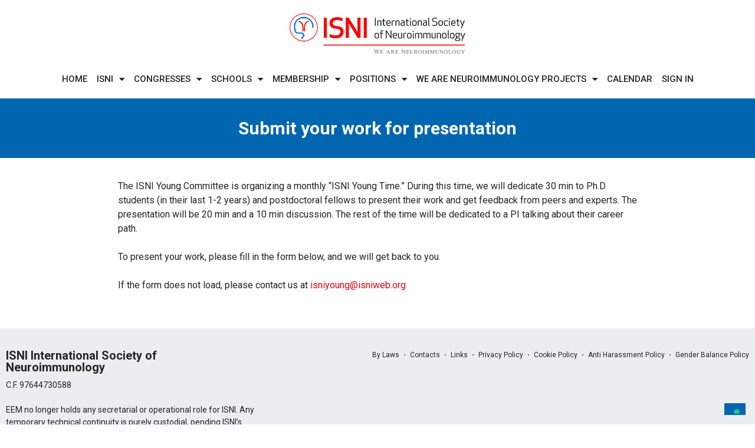

--- FILE ---
content_type: text/html; charset=UTF-8
request_url: https://www.isniweb.org/submit-your-work-for-presentation/
body_size: 13226
content:
<!doctype html>
<html lang="en-US">
<head>
	<meta charset="UTF-8">
	<meta name="viewport" content="width=device-width, initial-scale=1">
	<link rel="profile" href="https://gmpg.org/xfn/11">
				<script type="text/javascript" class="_iub_cs_skip">
				var _iub = _iub || {};
				_iub.csConfiguration = _iub.csConfiguration || {};
				_iub.csConfiguration.siteId = "2253812";
				_iub.csConfiguration.cookiePolicyId = "24906776";
			</script>
			<script class="_iub_cs_skip" src="https://cs.iubenda.com/sync/2253812.js"></script>
			<title>Submit your work for presentation &#8211; ISNI</title>
<meta name='robots' content='max-image-preview:large' />
<link rel='dns-prefetch' href='//cdn.iubenda.com' />
<link rel="alternate" type="application/rss+xml" title="ISNI &raquo; Feed" href="https://www.isniweb.org/feed/" />
<link rel="alternate" type="application/rss+xml" title="ISNI &raquo; Comments Feed" href="https://www.isniweb.org/comments/feed/" />
<link rel="alternate" type="text/calendar" title="ISNI &raquo; iCal Feed" href="https://www.isniweb.org/events/?ical=1" />
<script>
window._wpemojiSettings = {"baseUrl":"https:\/\/s.w.org\/images\/core\/emoji\/15.0.3\/72x72\/","ext":".png","svgUrl":"https:\/\/s.w.org\/images\/core\/emoji\/15.0.3\/svg\/","svgExt":".svg","source":{"concatemoji":"https:\/\/www.isniweb.org\/wp-includes\/js\/wp-emoji-release.min.js?ver=6.6.4"}};
/*! This file is auto-generated */
!function(i,n){var o,s,e;function c(e){try{var t={supportTests:e,timestamp:(new Date).valueOf()};sessionStorage.setItem(o,JSON.stringify(t))}catch(e){}}function p(e,t,n){e.clearRect(0,0,e.canvas.width,e.canvas.height),e.fillText(t,0,0);var t=new Uint32Array(e.getImageData(0,0,e.canvas.width,e.canvas.height).data),r=(e.clearRect(0,0,e.canvas.width,e.canvas.height),e.fillText(n,0,0),new Uint32Array(e.getImageData(0,0,e.canvas.width,e.canvas.height).data));return t.every(function(e,t){return e===r[t]})}function u(e,t,n){switch(t){case"flag":return n(e,"\ud83c\udff3\ufe0f\u200d\u26a7\ufe0f","\ud83c\udff3\ufe0f\u200b\u26a7\ufe0f")?!1:!n(e,"\ud83c\uddfa\ud83c\uddf3","\ud83c\uddfa\u200b\ud83c\uddf3")&&!n(e,"\ud83c\udff4\udb40\udc67\udb40\udc62\udb40\udc65\udb40\udc6e\udb40\udc67\udb40\udc7f","\ud83c\udff4\u200b\udb40\udc67\u200b\udb40\udc62\u200b\udb40\udc65\u200b\udb40\udc6e\u200b\udb40\udc67\u200b\udb40\udc7f");case"emoji":return!n(e,"\ud83d\udc26\u200d\u2b1b","\ud83d\udc26\u200b\u2b1b")}return!1}function f(e,t,n){var r="undefined"!=typeof WorkerGlobalScope&&self instanceof WorkerGlobalScope?new OffscreenCanvas(300,150):i.createElement("canvas"),a=r.getContext("2d",{willReadFrequently:!0}),o=(a.textBaseline="top",a.font="600 32px Arial",{});return e.forEach(function(e){o[e]=t(a,e,n)}),o}function t(e){var t=i.createElement("script");t.src=e,t.defer=!0,i.head.appendChild(t)}"undefined"!=typeof Promise&&(o="wpEmojiSettingsSupports",s=["flag","emoji"],n.supports={everything:!0,everythingExceptFlag:!0},e=new Promise(function(e){i.addEventListener("DOMContentLoaded",e,{once:!0})}),new Promise(function(t){var n=function(){try{var e=JSON.parse(sessionStorage.getItem(o));if("object"==typeof e&&"number"==typeof e.timestamp&&(new Date).valueOf()<e.timestamp+604800&&"object"==typeof e.supportTests)return e.supportTests}catch(e){}return null}();if(!n){if("undefined"!=typeof Worker&&"undefined"!=typeof OffscreenCanvas&&"undefined"!=typeof URL&&URL.createObjectURL&&"undefined"!=typeof Blob)try{var e="postMessage("+f.toString()+"("+[JSON.stringify(s),u.toString(),p.toString()].join(",")+"));",r=new Blob([e],{type:"text/javascript"}),a=new Worker(URL.createObjectURL(r),{name:"wpTestEmojiSupports"});return void(a.onmessage=function(e){c(n=e.data),a.terminate(),t(n)})}catch(e){}c(n=f(s,u,p))}t(n)}).then(function(e){for(var t in e)n.supports[t]=e[t],n.supports.everything=n.supports.everything&&n.supports[t],"flag"!==t&&(n.supports.everythingExceptFlag=n.supports.everythingExceptFlag&&n.supports[t]);n.supports.everythingExceptFlag=n.supports.everythingExceptFlag&&!n.supports.flag,n.DOMReady=!1,n.readyCallback=function(){n.DOMReady=!0}}).then(function(){return e}).then(function(){var e;n.supports.everything||(n.readyCallback(),(e=n.source||{}).concatemoji?t(e.concatemoji):e.wpemoji&&e.twemoji&&(t(e.twemoji),t(e.wpemoji)))}))}((window,document),window._wpemojiSettings);
</script>
<link rel='stylesheet' id='tribe-events-pro-mini-calendar-block-styles-css' href='https://www.isniweb.org/wp-content/plugins/events-calendar-pro/src/resources/css/tribe-events-pro-mini-calendar-block.min.css?ver=7.3.0' media='all' />
<style id='wp-emoji-styles-inline-css'>

	img.wp-smiley, img.emoji {
		display: inline !important;
		border: none !important;
		box-shadow: none !important;
		height: 1em !important;
		width: 1em !important;
		margin: 0 0.07em !important;
		vertical-align: -0.1em !important;
		background: none !important;
		padding: 0 !important;
	}
</style>
<style id='classic-theme-styles-inline-css'>
/*! This file is auto-generated */
.wp-block-button__link{color:#fff;background-color:#32373c;border-radius:9999px;box-shadow:none;text-decoration:none;padding:calc(.667em + 2px) calc(1.333em + 2px);font-size:1.125em}.wp-block-file__button{background:#32373c;color:#fff;text-decoration:none}
</style>
<style id='global-styles-inline-css'>
:root{--wp--preset--aspect-ratio--square: 1;--wp--preset--aspect-ratio--4-3: 4/3;--wp--preset--aspect-ratio--3-4: 3/4;--wp--preset--aspect-ratio--3-2: 3/2;--wp--preset--aspect-ratio--2-3: 2/3;--wp--preset--aspect-ratio--16-9: 16/9;--wp--preset--aspect-ratio--9-16: 9/16;--wp--preset--color--black: #000000;--wp--preset--color--cyan-bluish-gray: #abb8c3;--wp--preset--color--white: #ffffff;--wp--preset--color--pale-pink: #f78da7;--wp--preset--color--vivid-red: #cf2e2e;--wp--preset--color--luminous-vivid-orange: #ff6900;--wp--preset--color--luminous-vivid-amber: #fcb900;--wp--preset--color--light-green-cyan: #7bdcb5;--wp--preset--color--vivid-green-cyan: #00d084;--wp--preset--color--pale-cyan-blue: #8ed1fc;--wp--preset--color--vivid-cyan-blue: #0693e3;--wp--preset--color--vivid-purple: #9b51e0;--wp--preset--gradient--vivid-cyan-blue-to-vivid-purple: linear-gradient(135deg,rgba(6,147,227,1) 0%,rgb(155,81,224) 100%);--wp--preset--gradient--light-green-cyan-to-vivid-green-cyan: linear-gradient(135deg,rgb(122,220,180) 0%,rgb(0,208,130) 100%);--wp--preset--gradient--luminous-vivid-amber-to-luminous-vivid-orange: linear-gradient(135deg,rgba(252,185,0,1) 0%,rgba(255,105,0,1) 100%);--wp--preset--gradient--luminous-vivid-orange-to-vivid-red: linear-gradient(135deg,rgba(255,105,0,1) 0%,rgb(207,46,46) 100%);--wp--preset--gradient--very-light-gray-to-cyan-bluish-gray: linear-gradient(135deg,rgb(238,238,238) 0%,rgb(169,184,195) 100%);--wp--preset--gradient--cool-to-warm-spectrum: linear-gradient(135deg,rgb(74,234,220) 0%,rgb(151,120,209) 20%,rgb(207,42,186) 40%,rgb(238,44,130) 60%,rgb(251,105,98) 80%,rgb(254,248,76) 100%);--wp--preset--gradient--blush-light-purple: linear-gradient(135deg,rgb(255,206,236) 0%,rgb(152,150,240) 100%);--wp--preset--gradient--blush-bordeaux: linear-gradient(135deg,rgb(254,205,165) 0%,rgb(254,45,45) 50%,rgb(107,0,62) 100%);--wp--preset--gradient--luminous-dusk: linear-gradient(135deg,rgb(255,203,112) 0%,rgb(199,81,192) 50%,rgb(65,88,208) 100%);--wp--preset--gradient--pale-ocean: linear-gradient(135deg,rgb(255,245,203) 0%,rgb(182,227,212) 50%,rgb(51,167,181) 100%);--wp--preset--gradient--electric-grass: linear-gradient(135deg,rgb(202,248,128) 0%,rgb(113,206,126) 100%);--wp--preset--gradient--midnight: linear-gradient(135deg,rgb(2,3,129) 0%,rgb(40,116,252) 100%);--wp--preset--font-size--small: 13px;--wp--preset--font-size--medium: 20px;--wp--preset--font-size--large: 36px;--wp--preset--font-size--x-large: 42px;--wp--preset--spacing--20: 0.44rem;--wp--preset--spacing--30: 0.67rem;--wp--preset--spacing--40: 1rem;--wp--preset--spacing--50: 1.5rem;--wp--preset--spacing--60: 2.25rem;--wp--preset--spacing--70: 3.38rem;--wp--preset--spacing--80: 5.06rem;--wp--preset--shadow--natural: 6px 6px 9px rgba(0, 0, 0, 0.2);--wp--preset--shadow--deep: 12px 12px 50px rgba(0, 0, 0, 0.4);--wp--preset--shadow--sharp: 6px 6px 0px rgba(0, 0, 0, 0.2);--wp--preset--shadow--outlined: 6px 6px 0px -3px rgba(255, 255, 255, 1), 6px 6px rgba(0, 0, 0, 1);--wp--preset--shadow--crisp: 6px 6px 0px rgba(0, 0, 0, 1);}:where(.is-layout-flex){gap: 0.5em;}:where(.is-layout-grid){gap: 0.5em;}body .is-layout-flex{display: flex;}.is-layout-flex{flex-wrap: wrap;align-items: center;}.is-layout-flex > :is(*, div){margin: 0;}body .is-layout-grid{display: grid;}.is-layout-grid > :is(*, div){margin: 0;}:where(.wp-block-columns.is-layout-flex){gap: 2em;}:where(.wp-block-columns.is-layout-grid){gap: 2em;}:where(.wp-block-post-template.is-layout-flex){gap: 1.25em;}:where(.wp-block-post-template.is-layout-grid){gap: 1.25em;}.has-black-color{color: var(--wp--preset--color--black) !important;}.has-cyan-bluish-gray-color{color: var(--wp--preset--color--cyan-bluish-gray) !important;}.has-white-color{color: var(--wp--preset--color--white) !important;}.has-pale-pink-color{color: var(--wp--preset--color--pale-pink) !important;}.has-vivid-red-color{color: var(--wp--preset--color--vivid-red) !important;}.has-luminous-vivid-orange-color{color: var(--wp--preset--color--luminous-vivid-orange) !important;}.has-luminous-vivid-amber-color{color: var(--wp--preset--color--luminous-vivid-amber) !important;}.has-light-green-cyan-color{color: var(--wp--preset--color--light-green-cyan) !important;}.has-vivid-green-cyan-color{color: var(--wp--preset--color--vivid-green-cyan) !important;}.has-pale-cyan-blue-color{color: var(--wp--preset--color--pale-cyan-blue) !important;}.has-vivid-cyan-blue-color{color: var(--wp--preset--color--vivid-cyan-blue) !important;}.has-vivid-purple-color{color: var(--wp--preset--color--vivid-purple) !important;}.has-black-background-color{background-color: var(--wp--preset--color--black) !important;}.has-cyan-bluish-gray-background-color{background-color: var(--wp--preset--color--cyan-bluish-gray) !important;}.has-white-background-color{background-color: var(--wp--preset--color--white) !important;}.has-pale-pink-background-color{background-color: var(--wp--preset--color--pale-pink) !important;}.has-vivid-red-background-color{background-color: var(--wp--preset--color--vivid-red) !important;}.has-luminous-vivid-orange-background-color{background-color: var(--wp--preset--color--luminous-vivid-orange) !important;}.has-luminous-vivid-amber-background-color{background-color: var(--wp--preset--color--luminous-vivid-amber) !important;}.has-light-green-cyan-background-color{background-color: var(--wp--preset--color--light-green-cyan) !important;}.has-vivid-green-cyan-background-color{background-color: var(--wp--preset--color--vivid-green-cyan) !important;}.has-pale-cyan-blue-background-color{background-color: var(--wp--preset--color--pale-cyan-blue) !important;}.has-vivid-cyan-blue-background-color{background-color: var(--wp--preset--color--vivid-cyan-blue) !important;}.has-vivid-purple-background-color{background-color: var(--wp--preset--color--vivid-purple) !important;}.has-black-border-color{border-color: var(--wp--preset--color--black) !important;}.has-cyan-bluish-gray-border-color{border-color: var(--wp--preset--color--cyan-bluish-gray) !important;}.has-white-border-color{border-color: var(--wp--preset--color--white) !important;}.has-pale-pink-border-color{border-color: var(--wp--preset--color--pale-pink) !important;}.has-vivid-red-border-color{border-color: var(--wp--preset--color--vivid-red) !important;}.has-luminous-vivid-orange-border-color{border-color: var(--wp--preset--color--luminous-vivid-orange) !important;}.has-luminous-vivid-amber-border-color{border-color: var(--wp--preset--color--luminous-vivid-amber) !important;}.has-light-green-cyan-border-color{border-color: var(--wp--preset--color--light-green-cyan) !important;}.has-vivid-green-cyan-border-color{border-color: var(--wp--preset--color--vivid-green-cyan) !important;}.has-pale-cyan-blue-border-color{border-color: var(--wp--preset--color--pale-cyan-blue) !important;}.has-vivid-cyan-blue-border-color{border-color: var(--wp--preset--color--vivid-cyan-blue) !important;}.has-vivid-purple-border-color{border-color: var(--wp--preset--color--vivid-purple) !important;}.has-vivid-cyan-blue-to-vivid-purple-gradient-background{background: var(--wp--preset--gradient--vivid-cyan-blue-to-vivid-purple) !important;}.has-light-green-cyan-to-vivid-green-cyan-gradient-background{background: var(--wp--preset--gradient--light-green-cyan-to-vivid-green-cyan) !important;}.has-luminous-vivid-amber-to-luminous-vivid-orange-gradient-background{background: var(--wp--preset--gradient--luminous-vivid-amber-to-luminous-vivid-orange) !important;}.has-luminous-vivid-orange-to-vivid-red-gradient-background{background: var(--wp--preset--gradient--luminous-vivid-orange-to-vivid-red) !important;}.has-very-light-gray-to-cyan-bluish-gray-gradient-background{background: var(--wp--preset--gradient--very-light-gray-to-cyan-bluish-gray) !important;}.has-cool-to-warm-spectrum-gradient-background{background: var(--wp--preset--gradient--cool-to-warm-spectrum) !important;}.has-blush-light-purple-gradient-background{background: var(--wp--preset--gradient--blush-light-purple) !important;}.has-blush-bordeaux-gradient-background{background: var(--wp--preset--gradient--blush-bordeaux) !important;}.has-luminous-dusk-gradient-background{background: var(--wp--preset--gradient--luminous-dusk) !important;}.has-pale-ocean-gradient-background{background: var(--wp--preset--gradient--pale-ocean) !important;}.has-electric-grass-gradient-background{background: var(--wp--preset--gradient--electric-grass) !important;}.has-midnight-gradient-background{background: var(--wp--preset--gradient--midnight) !important;}.has-small-font-size{font-size: var(--wp--preset--font-size--small) !important;}.has-medium-font-size{font-size: var(--wp--preset--font-size--medium) !important;}.has-large-font-size{font-size: var(--wp--preset--font-size--large) !important;}.has-x-large-font-size{font-size: var(--wp--preset--font-size--x-large) !important;}
:where(.wp-block-post-template.is-layout-flex){gap: 1.25em;}:where(.wp-block-post-template.is-layout-grid){gap: 1.25em;}
:where(.wp-block-columns.is-layout-flex){gap: 2em;}:where(.wp-block-columns.is-layout-grid){gap: 2em;}
:root :where(.wp-block-pullquote){font-size: 1.5em;line-height: 1.6;}
</style>
<link rel='stylesheet' id='tribe-events-v2-single-skeleton-css' href='https://www.isniweb.org/wp-content/plugins/the-events-calendar/src/resources/css/tribe-events-single-skeleton.min.css?ver=6.8.1' media='all' />
<link rel='stylesheet' id='tribe-events-v2-single-skeleton-full-css' href='https://www.isniweb.org/wp-content/plugins/the-events-calendar/src/resources/css/tribe-events-single-full.min.css?ver=6.8.1' media='all' />
<link rel='stylesheet' id='tec-events-elementor-widgets-base-styles-css' href='https://www.isniweb.org/wp-content/plugins/the-events-calendar/src/resources/css/integrations/plugins/elementor/widgets/widget-base.min.css?ver=6.8.1' media='all' />
<link rel='stylesheet' id='hello-elementor-css' href='https://www.isniweb.org/wp-content/themes/hello-elementor/style.min.css?ver=3.1.1' media='all' />
<link rel='stylesheet' id='hello-elementor-theme-style-css' href='https://www.isniweb.org/wp-content/themes/hello-elementor/theme.min.css?ver=3.1.1' media='all' />
<link rel='stylesheet' id='hello-elementor-header-footer-css' href='https://www.isniweb.org/wp-content/themes/hello-elementor/header-footer.min.css?ver=3.1.1' media='all' />
<link rel='stylesheet' id='elementor-frontend-css' href='https://www.isniweb.org/wp-content/uploads/elementor/css/custom-frontend.min.css?ver=1766054642' media='all' />
<link rel='stylesheet' id='elementor-post-3801-css' href='https://www.isniweb.org/wp-content/uploads/elementor/css/post-3801.css?ver=1766054642' media='all' />
<link rel='stylesheet' id='widget-image-css' href='https://www.isniweb.org/wp-content/plugins/elementor/assets/css/widget-image.min.css?ver=3.25.4' media='all' />
<link rel='stylesheet' id='widget-nav-menu-css' href='https://www.isniweb.org/wp-content/uploads/elementor/css/custom-pro-widget-nav-menu.min.css?ver=1766054642' media='all' />
<link rel='stylesheet' id='widget-heading-css' href='https://www.isniweb.org/wp-content/plugins/elementor/assets/css/widget-heading.min.css?ver=3.25.4' media='all' />
<link rel='stylesheet' id='widget-text-editor-css' href='https://www.isniweb.org/wp-content/plugins/elementor/assets/css/widget-text-editor.min.css?ver=3.25.4' media='all' />
<link rel='stylesheet' id='widget-icon-list-css' href='https://www.isniweb.org/wp-content/uploads/elementor/css/custom-widget-icon-list.min.css?ver=1766054642' media='all' />
<link rel='stylesheet' id='elementor-icons-css' href='https://www.isniweb.org/wp-content/plugins/elementor/assets/lib/eicons/css/elementor-icons.min.css?ver=5.31.0' media='all' />
<link rel='stylesheet' id='swiper-css' href='https://www.isniweb.org/wp-content/plugins/elementor/assets/lib/swiper/v8/css/swiper.min.css?ver=8.4.5' media='all' />
<link rel='stylesheet' id='e-swiper-css' href='https://www.isniweb.org/wp-content/plugins/elementor/assets/css/conditionals/e-swiper.min.css?ver=3.25.4' media='all' />
<link rel='stylesheet' id='e-popup-style-css' href='https://www.isniweb.org/wp-content/plugins/elementor-pro/assets/css/conditionals/popup.min.css?ver=3.25.2' media='all' />
<link rel='stylesheet' id='elementor-post-4659-css' href='https://www.isniweb.org/wp-content/uploads/elementor/css/post-4659.css?ver=1766098377' media='all' />
<link rel='stylesheet' id='elementor-post-6171-css' href='https://www.isniweb.org/wp-content/uploads/elementor/css/post-6171.css?ver=1766054643' media='all' />
<link rel='stylesheet' id='elementor-post-6176-css' href='https://www.isniweb.org/wp-content/uploads/elementor/css/post-6176.css?ver=1766137717' media='all' />
<link rel='stylesheet' id='elementor-post-6381-css' href='https://www.isniweb.org/wp-content/uploads/elementor/css/post-6381.css?ver=1766054660' media='all' />
<link rel='stylesheet' id='tec-variables-skeleton-css' href='https://www.isniweb.org/wp-content/plugins/the-events-calendar/common/src/resources/css/variables-skeleton.min.css?ver=6.3.1' media='all' />
<link rel='stylesheet' id='tec-variables-full-css' href='https://www.isniweb.org/wp-content/plugins/the-events-calendar/common/src/resources/css/variables-full.min.css?ver=6.3.1' media='all' />
<link rel='stylesheet' id='tribe-events-v2-virtual-single-block-css' href='https://www.isniweb.org/wp-content/plugins/events-calendar-pro/src/resources/css/events-virtual-single-block.min.css?ver=1.15.8' media='all' />
<link rel='stylesheet' id='google-fonts-1-css' href='https://fonts.googleapis.com/css?family=Roboto%3A100%2C100italic%2C200%2C200italic%2C300%2C300italic%2C400%2C400italic%2C500%2C500italic%2C600%2C600italic%2C700%2C700italic%2C800%2C800italic%2C900%2C900italic&#038;display=auto&#038;ver=6.6.4' media='all' />
<link rel='stylesheet' id='elementor-icons-shared-0-css' href='https://www.isniweb.org/wp-content/plugins/elementor/assets/lib/font-awesome/css/fontawesome.min.css?ver=5.15.3' media='all' />
<link rel='stylesheet' id='elementor-icons-fa-solid-css' href='https://www.isniweb.org/wp-content/plugins/elementor/assets/lib/font-awesome/css/solid.min.css?ver=5.15.3' media='all' />
<link rel="preconnect" href="https://fonts.gstatic.com/" crossorigin>
<script  type="text/javascript" class=" _iub_cs_skip" id="iubenda-head-inline-scripts-0">
var _iub = _iub || [];
_iub.csConfiguration = {"askConsentAtCookiePolicyUpdate":true,"countryDetection":true,"enableLgpd":true,"enableUspr":true,"floatingPreferencesButtonDisplay":"bottom-right","lang":"en","lgpdAppliesGlobally":false,"perPurposeConsent":true,"reloadOnConsent":true,"siteId":2253812,"whitelabel":false,"cookiePolicyId":24906776,"banner":{"acceptButtonCaptionColor":"white","acceptButtonColor":"#0073CE","acceptButtonDisplay":true,"backgroundColor":"white","closeButtonRejects":true,"customizeButtonCaptionColor":"#4D4D4D","customizeButtonColor":"#DADADA","customizeButtonDisplay":true,"explicitWithdrawal":true,"listPurposes":true,"position":"float-bottom-center","prependOnBody":true,"rejectButtonCaptionColor":"white","rejectButtonColor":"#0073CE","rejectButtonDisplay":true,"slideDown":false,"textColor":"black"}};
</script>
<script  type="text/javascript" class=" _iub_cs_skip" src="//cdn.iubenda.com/cs/gpp/stub.js?ver=3.12.4" id="iubenda-head-scripts-1-js"></script>
<script  type="text/javascript" charset="UTF-8" async="" class=" _iub_cs_skip" src="//cdn.iubenda.com/cs/iubenda_cs.js?ver=3.12.4" id="iubenda-head-scripts-2-js"></script>
<script src="https://www.isniweb.org/wp-includes/js/jquery/jquery.min.js?ver=3.7.1" id="jquery-core-js"></script>
<script src="https://www.isniweb.org/wp-includes/js/jquery/jquery-migrate.min.js?ver=3.4.1" id="jquery-migrate-js"></script>
<link rel="https://api.w.org/" href="https://www.isniweb.org/wp-json/" /><link rel="alternate" title="JSON" type="application/json" href="https://www.isniweb.org/wp-json/wp/v2/pages/4659" /><link rel="EditURI" type="application/rsd+xml" title="RSD" href="https://www.isniweb.org/xmlrpc.php?rsd" />
<meta name="generator" content="WordPress 6.6.4" />
<link rel="canonical" href="https://www.isniweb.org/submit-your-work-for-presentation/" />
<link rel='shortlink' href='https://www.isniweb.org/?p=4659' />
<link rel="alternate" title="oEmbed (JSON)" type="application/json+oembed" href="https://www.isniweb.org/wp-json/oembed/1.0/embed?url=https%3A%2F%2Fwww.isniweb.org%2Fsubmit-your-work-for-presentation%2F" />
<link rel="alternate" title="oEmbed (XML)" type="text/xml+oembed" href="https://www.isniweb.org/wp-json/oembed/1.0/embed?url=https%3A%2F%2Fwww.isniweb.org%2Fsubmit-your-work-for-presentation%2F&#038;format=xml" />
<meta name="cdp-version" content="1.5.0" /><meta name="tec-api-version" content="v1"><meta name="tec-api-origin" content="https://www.isniweb.org"><link rel="alternate" href="https://www.isniweb.org/wp-json/tribe/events/v1/" /><meta name="generator" content="Elementor 3.25.4; features: additional_custom_breakpoints, e_optimized_control_loading; settings: css_print_method-external, google_font-enabled, font_display-auto">
			<style>
				.e-con.e-parent:nth-of-type(n+4):not(.e-lazyloaded):not(.e-no-lazyload),
				.e-con.e-parent:nth-of-type(n+4):not(.e-lazyloaded):not(.e-no-lazyload) * {
					background-image: none !important;
				}
				@media screen and (max-height: 1024px) {
					.e-con.e-parent:nth-of-type(n+3):not(.e-lazyloaded):not(.e-no-lazyload),
					.e-con.e-parent:nth-of-type(n+3):not(.e-lazyloaded):not(.e-no-lazyload) * {
						background-image: none !important;
					}
				}
				@media screen and (max-height: 640px) {
					.e-con.e-parent:nth-of-type(n+2):not(.e-lazyloaded):not(.e-no-lazyload),
					.e-con.e-parent:nth-of-type(n+2):not(.e-lazyloaded):not(.e-no-lazyload) * {
						background-image: none !important;
					}
				}
			</style>
			<link rel="icon" href="https://www.isniweb.org/wp-content/uploads/2022/01/ISNI-lCONA-150x150.jpg" sizes="32x32" />
<link rel="icon" href="https://www.isniweb.org/wp-content/uploads/2022/01/ISNI-lCONA-300x300.jpg" sizes="192x192" />
<link rel="apple-touch-icon" href="https://www.isniweb.org/wp-content/uploads/2022/01/ISNI-lCONA-300x300.jpg" />
<meta name="msapplication-TileImage" content="https://www.isniweb.org/wp-content/uploads/2022/01/ISNI-lCONA-300x300.jpg" />
</head>
<body class="page-template-default page page-id-4659 wp-custom-logo tribe-no-js elementor-default elementor-template-full-width elementor-kit-3801 elementor-page elementor-page-4659 elementor-page-6381">


<a class="skip-link screen-reader-text" href="#content">Skip to content</a>

		<div data-elementor-type="header" data-elementor-id="6171" class="elementor elementor-6171 elementor-location-header" data-elementor-post-type="elementor_library">
					<section class="elementor-section elementor-top-section elementor-element elementor-element-1373fa7 elementor-hidden-laptop elementor-section-boxed elementor-section-height-default elementor-section-height-default" data-id="1373fa7" data-element_type="section">
						<div class="elementor-container elementor-column-gap-default">
					<div class="elementor-column elementor-col-50 elementor-top-column elementor-element elementor-element-dba19b1" data-id="dba19b1" data-element_type="column">
			<div class="elementor-widget-wrap elementor-element-populated">
						<div class="elementor-element elementor-element-6b35678 elementor-widget elementor-widget-theme-site-logo elementor-widget-image" data-id="6b35678" data-element_type="widget" data-widget_type="theme-site-logo.default">
				<div class="elementor-widget-container">
									<a href="https://www.isniweb.org">
			<img fetchpriority="high" width="591" height="175" src="https://www.isniweb.org/wp-content/uploads/2022/09/AW-ISNI-logo-colori-piccolo.jpg" class="attachment-full size-full wp-image-5030" alt="ISNI International Society of Neuroimmunology" srcset="https://www.isniweb.org/wp-content/uploads/2022/09/AW-ISNI-logo-colori-piccolo.jpg 591w, https://www.isniweb.org/wp-content/uploads/2022/09/AW-ISNI-logo-colori-piccolo-300x89.jpg 300w, https://www.isniweb.org/wp-content/uploads/2022/09/AW-ISNI-logo-colori-piccolo-550x163.jpg 550w, https://www.isniweb.org/wp-content/uploads/2022/09/AW-ISNI-logo-colori-piccolo-520x154.jpg 520w, https://www.isniweb.org/wp-content/uploads/2022/09/AW-ISNI-logo-colori-piccolo-15x4.jpg 15w, https://www.isniweb.org/wp-content/uploads/2022/09/AW-ISNI-logo-colori-piccolo-26x8.jpg 26w" sizes="(max-width: 591px) 100vw, 591px" />				</a>
									</div>
				</div>
					</div>
		</div>
				<div class="elementor-column elementor-col-50 elementor-top-column elementor-element elementor-element-258cce3" data-id="258cce3" data-element_type="column">
			<div class="elementor-widget-wrap elementor-element-populated">
						<div class="elementor-element elementor-element-4e8f8ba elementor-nav-menu__align-end elementor-hidden-tablet elementor-hidden-mobile elementor-nav-menu--dropdown-tablet elementor-nav-menu__text-align-aside elementor-nav-menu--toggle elementor-nav-menu--burger elementor-widget elementor-widget-nav-menu" data-id="4e8f8ba" data-element_type="widget" data-settings="{&quot;layout&quot;:&quot;horizontal&quot;,&quot;submenu_icon&quot;:{&quot;value&quot;:&quot;&lt;i class=\&quot;fas fa-caret-down\&quot;&gt;&lt;\/i&gt;&quot;,&quot;library&quot;:&quot;fa-solid&quot;},&quot;toggle&quot;:&quot;burger&quot;}" data-widget_type="nav-menu.default">
				<div class="elementor-widget-container">
						<nav aria-label="Menu" class="elementor-nav-menu--main elementor-nav-menu__container elementor-nav-menu--layout-horizontal e--pointer-none">
				<ul id="menu-1-4e8f8ba" class="elementor-nav-menu"><li class="menu-item menu-item-type-post_type menu-item-object-page menu-item-home menu-item-6118"><a href="https://www.isniweb.org/" class="elementor-item">Home</a></li>
<li class="menu-item menu-item-type-post_type menu-item-object-page menu-item-has-children menu-item-6212"><a href="https://www.isniweb.org/isni/" class="elementor-item">ISNI</a>
<ul class="sub-menu elementor-nav-menu--dropdown">
	<li class="menu-item menu-item-type-post_type menu-item-object-page menu-item-has-children menu-item-6222"><a href="https://www.isniweb.org/isni/board/" class="elementor-sub-item">Board</a>
	<ul class="sub-menu elementor-nav-menu--dropdown">
		<li class="menu-item menu-item-type-custom menu-item-object-custom menu-item-6223"><a href="https://www.isniweb.org/isni/board/#executives" class="elementor-sub-item elementor-item-anchor">Executives</a></li>
		<li class="menu-item menu-item-type-custom menu-item-object-custom menu-item-6224"><a href="https://www.isniweb.org/isni/board/#international" class="elementor-sub-item elementor-item-anchor">International Advisory Board</a></li>
	</ul>
</li>
	<li class="menu-item menu-item-type-post_type menu-item-object-page menu-item-has-children menu-item-6235"><a href="https://www.isniweb.org/isni/committees/" class="elementor-sub-item">Committees</a>
	<ul class="sub-menu elementor-nav-menu--dropdown">
		<li class="menu-item menu-item-type-custom menu-item-object-custom menu-item-6236"><a href="https://www.isniweb.org/isni/committees/#young" class="elementor-sub-item elementor-item-anchor">ISNI Young Committee</a></li>
		<li class="menu-item menu-item-type-custom menu-item-object-custom menu-item-6237"><a href="https://www.isniweb.org/isni/committees/#membership" class="elementor-sub-item elementor-item-anchor">Membership &#038; Engagement Committee</a></li>
		<li class="menu-item menu-item-type-custom menu-item-object-custom menu-item-6238"><a href="https://www.isniweb.org/isni/committees/#outreach" class="elementor-sub-item elementor-item-anchor">ISNI Outreach Committee</a></li>
	</ul>
</li>
	<li class="menu-item menu-item-type-post_type menu-item-object-page menu-item-6248"><a href="https://www.isniweb.org/isni/by-laws/" class="elementor-sub-item">By Laws</a></li>
	<li class="menu-item menu-item-type-post_type menu-item-object-page menu-item-6254"><a href="https://www.isniweb.org/isni/mission/" class="elementor-sub-item">Mission</a></li>
	<li class="menu-item menu-item-type-post_type menu-item-object-page menu-item-6266"><a href="https://www.isniweb.org/isni/bids/" class="elementor-sub-item">Bids</a></li>
</ul>
</li>
<li class="menu-item menu-item-type-custom menu-item-object-custom menu-item-has-children menu-item-6567"><a href="#" class="elementor-item elementor-item-anchor">Congresses</a>
<ul class="sub-menu elementor-nav-menu--dropdown">
	<li class="menu-item menu-item-type-post_type menu-item-object-page menu-item-has-children menu-item-6285"><a href="https://www.isniweb.org/isni-events/" class="elementor-sub-item">ISNI Congresses</a>
	<ul class="sub-menu elementor-nav-menu--dropdown">
		<li class="menu-item menu-item-type-post_type menu-item-object-post menu-item-7173"><a href="https://www.isniweb.org/blog/2022/04/14/17th-isni-congress-congratulation-japan/" class="elementor-sub-item">Next Congress</a></li>
		<li class="menu-item menu-item-type-taxonomy menu-item-object-category menu-item-6332"><a href="https://www.isniweb.org/blog/category/isni-congresses/next-courses/" class="elementor-sub-item">Next Courses</a></li>
		<li class="menu-item menu-item-type-taxonomy menu-item-object-category menu-item-6296"><a href="https://www.isniweb.org/blog/category/isni-congresses/past-congresses/" class="elementor-sub-item">Past Congresses</a></li>
		<li class="menu-item menu-item-type-post_type menu-item-object-post menu-item-7186"><a href="https://www.isniweb.org/blog/2024/09/01/7174-2/" class="elementor-sub-item">ISNI Lecturers Through the Years</a></li>
	</ul>
</li>
	<li class="menu-item menu-item-type-taxonomy menu-item-object-category menu-item-has-children menu-item-6297"><a href="https://www.isniweb.org/blog/category/other-events/" class="elementor-sub-item">Other Events</a>
	<ul class="sub-menu elementor-nav-menu--dropdown">
		<li class="menu-item menu-item-type-post_type menu-item-object-page menu-item-6494"><a href="https://www.isniweb.org/news/multiplems/" class="elementor-sub-item">MultipleMS</a></li>
	</ul>
</li>
</ul>
</li>
<li class="menu-item menu-item-type-post_type menu-item-object-page menu-item-has-children menu-item-6313"><a href="https://www.isniweb.org/schools/" class="elementor-item">Schools</a>
<ul class="sub-menu elementor-nav-menu--dropdown">
	<li class="menu-item menu-item-type-post_type menu-item-object-page menu-item-6323"><a href="https://www.isniweb.org/schools/gsni-board/" class="elementor-sub-item">GSNI Board</a></li>
	<li class="menu-item menu-item-type-taxonomy menu-item-object-category menu-item-6325"><a href="https://www.isniweb.org/blog/category/gsni-courses/" class="elementor-sub-item">GSNI Courses</a></li>
	<li class="menu-item menu-item-type-post_type menu-item-object-page menu-item-has-children menu-item-6335"><a href="https://www.isniweb.org/schools/about-asni/" class="elementor-sub-item">ASNI – Americas School Of Neuroimmunology</a>
	<ul class="sub-menu elementor-nav-menu--dropdown">
		<li class="menu-item menu-item-type-taxonomy menu-item-object-category menu-item-6336"><a href="https://www.isniweb.org/blog/category/asni/next-course/" class="elementor-sub-item">Next Course</a></li>
		<li class="menu-item menu-item-type-taxonomy menu-item-object-category menu-item-6338"><a href="https://www.isniweb.org/blog/category/asni/past-courses-asni/" class="elementor-sub-item">Past Courses</a></li>
	</ul>
</li>
	<li class="menu-item menu-item-type-post_type menu-item-object-page menu-item-has-children menu-item-6344"><a href="https://www.isniweb.org/schools/about-apsni/" class="elementor-sub-item">APSNI – Asia-Pacific School Of Neuroimmunology</a>
	<ul class="sub-menu elementor-nav-menu--dropdown">
		<li class="menu-item menu-item-type-taxonomy menu-item-object-category menu-item-6334"><a href="https://www.isniweb.org/blog/category/apsni-2/next-courses-apsni-2/" class="elementor-sub-item">Next Courses</a></li>
	</ul>
</li>
	<li class="menu-item menu-item-type-post_type menu-item-object-post menu-item-7972"><a href="https://www.isniweb.org/blog/2025/05/29/the-african-school-of-neuroimmunology-afsni-2025/" class="elementor-sub-item">AFSNI &#8211; African School of NeuroImmunology</a></li>
</ul>
</li>
<li class="menu-item menu-item-type-post_type menu-item-object-page menu-item-has-children menu-item-6366"><a href="https://www.isniweb.org/membership/" class="elementor-item">Membership</a>
<ul class="sub-menu elementor-nav-menu--dropdown">
	<li class="menu-item menu-item-type-post_type menu-item-object-page menu-item-8101"><a href="https://www.isniweb.org/membership/become-a-member-2/" class="elementor-sub-item">Become a Member – Suspended</a></li>
	<li class="menu-item menu-item-type-post_type menu-item-object-page menu-item-7091"><a href="https://www.isniweb.org/isni/honorary/" class="elementor-sub-item">Honorary</a></li>
	<li class="menu-item menu-item-type-custom menu-item-object-custom menu-item-has-children menu-item-6371"><a href="#" class="elementor-sub-item elementor-item-anchor">Members Only</a>
	<ul class="sub-menu elementor-nav-menu--dropdown">
		<li class="menu-item menu-item-type-post_type menu-item-object-post menu-item-6894"><a href="https://www.isniweb.org/blog/2024/04/10/isni-events-promotional-code/" class="elementor-sub-item">ISNI Events Promotional Code</a></li>
		<li class="menu-item menu-item-type-taxonomy menu-item-object-category menu-item-6372"><a href="https://www.isniweb.org/blog/category/library/" class="elementor-sub-item">Library</a></li>
		<li class="menu-item menu-item-type-taxonomy menu-item-object-category menu-item-6373"><a href="https://www.isniweb.org/blog/category/documents/" class="elementor-sub-item">Documents</a></li>
		<li class="menu-item menu-item-type-taxonomy menu-item-object-category menu-item-6374"><a href="https://www.isniweb.org/blog/category/isni-congresses/past-congresses/" class="elementor-sub-item">Past Congresses</a></li>
		<li class="menu-item menu-item-type-taxonomy menu-item-object-category menu-item-6375"><a href="https://www.isniweb.org/blog/category/apsni-courses/" class="elementor-sub-item">APSNI Courses</a></li>
		<li class="menu-item menu-item-type-taxonomy menu-item-object-category menu-item-6376"><a href="https://www.isniweb.org/blog/category/asni-courses/" class="elementor-sub-item">ASNI Courses</a></li>
		<li class="menu-item menu-item-type-taxonomy menu-item-object-category menu-item-6377"><a href="https://www.isniweb.org/blog/category/esni-courses/" class="elementor-sub-item">ESNI Courses</a></li>
		<li class="menu-item menu-item-type-taxonomy menu-item-object-category menu-item-6378"><a href="https://www.isniweb.org/blog/category/gsni-courses/" class="elementor-sub-item">GSNI Courses</a></li>
		<li class="menu-item menu-item-type-taxonomy menu-item-object-category menu-item-6379"><a href="https://www.isniweb.org/blog/category/didactics-and-video-protocols/" class="elementor-sub-item">Didactics and Video Protocols</a></li>
	</ul>
</li>
</ul>
</li>
<li class="menu-item menu-item-type-taxonomy menu-item-object-category menu-item-has-children menu-item-6495"><a href="https://www.isniweb.org/blog/category/job-opportunities/" class="elementor-item">Positions</a>
<ul class="sub-menu elementor-nav-menu--dropdown">
	<li class="menu-item menu-item-type-post_type menu-item-object-page menu-item-7896"><a href="https://www.isniweb.org/want-to-advertise/" class="elementor-sub-item">Want to advertise?</a></li>
</ul>
</li>
<li class="menu-item menu-item-type-post_type menu-item-object-page menu-item-has-children menu-item-6496"><a href="https://www.isniweb.org/we-are-neuroimmunology/" class="elementor-item">We are neuroimmunology Projects</a>
<ul class="sub-menu elementor-nav-menu--dropdown">
	<li class="menu-item menu-item-type-post_type menu-item-object-page menu-item-7640"><a href="https://www.isniweb.org/white-papers/" class="elementor-sub-item">White Papers</a></li>
	<li class="menu-item menu-item-type-post_type menu-item-object-page menu-item-7750"><a href="https://www.isniweb.org/we-are-neuroimmunology-mid-career-award-2025/" class="elementor-sub-item">We are Neuroimmunology Mid Career Award 2025</a></li>
</ul>
</li>
<li class="menu-item menu-item-type-post_type menu-item-object-page menu-item-6524"><a href="https://www.isniweb.org/calendar/" class="elementor-item">Calendar</a></li>
<li class="menu-item menu-item-type-post_type menu-item-object-page menu-item-6568"><a href="https://www.isniweb.org/sign-in/" class="elementor-item">Sign In</a></li>
</ul>			</nav>
					<div class="elementor-menu-toggle" role="button" tabindex="0" aria-label="Menu Toggle" aria-expanded="false">
			<i aria-hidden="true" role="presentation" class="elementor-menu-toggle__icon--open eicon-menu-bar"></i><i aria-hidden="true" role="presentation" class="elementor-menu-toggle__icon--close eicon-close"></i>			<span class="elementor-screen-only">Menu</span>
		</div>
					<nav class="elementor-nav-menu--dropdown elementor-nav-menu__container" aria-hidden="true">
				<ul id="menu-2-4e8f8ba" class="elementor-nav-menu"><li class="menu-item menu-item-type-post_type menu-item-object-page menu-item-home menu-item-6118"><a href="https://www.isniweb.org/" class="elementor-item" tabindex="-1">Home</a></li>
<li class="menu-item menu-item-type-post_type menu-item-object-page menu-item-has-children menu-item-6212"><a href="https://www.isniweb.org/isni/" class="elementor-item" tabindex="-1">ISNI</a>
<ul class="sub-menu elementor-nav-menu--dropdown">
	<li class="menu-item menu-item-type-post_type menu-item-object-page menu-item-has-children menu-item-6222"><a href="https://www.isniweb.org/isni/board/" class="elementor-sub-item" tabindex="-1">Board</a>
	<ul class="sub-menu elementor-nav-menu--dropdown">
		<li class="menu-item menu-item-type-custom menu-item-object-custom menu-item-6223"><a href="https://www.isniweb.org/isni/board/#executives" class="elementor-sub-item elementor-item-anchor" tabindex="-1">Executives</a></li>
		<li class="menu-item menu-item-type-custom menu-item-object-custom menu-item-6224"><a href="https://www.isniweb.org/isni/board/#international" class="elementor-sub-item elementor-item-anchor" tabindex="-1">International Advisory Board</a></li>
	</ul>
</li>
	<li class="menu-item menu-item-type-post_type menu-item-object-page menu-item-has-children menu-item-6235"><a href="https://www.isniweb.org/isni/committees/" class="elementor-sub-item" tabindex="-1">Committees</a>
	<ul class="sub-menu elementor-nav-menu--dropdown">
		<li class="menu-item menu-item-type-custom menu-item-object-custom menu-item-6236"><a href="https://www.isniweb.org/isni/committees/#young" class="elementor-sub-item elementor-item-anchor" tabindex="-1">ISNI Young Committee</a></li>
		<li class="menu-item menu-item-type-custom menu-item-object-custom menu-item-6237"><a href="https://www.isniweb.org/isni/committees/#membership" class="elementor-sub-item elementor-item-anchor" tabindex="-1">Membership &#038; Engagement Committee</a></li>
		<li class="menu-item menu-item-type-custom menu-item-object-custom menu-item-6238"><a href="https://www.isniweb.org/isni/committees/#outreach" class="elementor-sub-item elementor-item-anchor" tabindex="-1">ISNI Outreach Committee</a></li>
	</ul>
</li>
	<li class="menu-item menu-item-type-post_type menu-item-object-page menu-item-6248"><a href="https://www.isniweb.org/isni/by-laws/" class="elementor-sub-item" tabindex="-1">By Laws</a></li>
	<li class="menu-item menu-item-type-post_type menu-item-object-page menu-item-6254"><a href="https://www.isniweb.org/isni/mission/" class="elementor-sub-item" tabindex="-1">Mission</a></li>
	<li class="menu-item menu-item-type-post_type menu-item-object-page menu-item-6266"><a href="https://www.isniweb.org/isni/bids/" class="elementor-sub-item" tabindex="-1">Bids</a></li>
</ul>
</li>
<li class="menu-item menu-item-type-custom menu-item-object-custom menu-item-has-children menu-item-6567"><a href="#" class="elementor-item elementor-item-anchor" tabindex="-1">Congresses</a>
<ul class="sub-menu elementor-nav-menu--dropdown">
	<li class="menu-item menu-item-type-post_type menu-item-object-page menu-item-has-children menu-item-6285"><a href="https://www.isniweb.org/isni-events/" class="elementor-sub-item" tabindex="-1">ISNI Congresses</a>
	<ul class="sub-menu elementor-nav-menu--dropdown">
		<li class="menu-item menu-item-type-post_type menu-item-object-post menu-item-7173"><a href="https://www.isniweb.org/blog/2022/04/14/17th-isni-congress-congratulation-japan/" class="elementor-sub-item" tabindex="-1">Next Congress</a></li>
		<li class="menu-item menu-item-type-taxonomy menu-item-object-category menu-item-6332"><a href="https://www.isniweb.org/blog/category/isni-congresses/next-courses/" class="elementor-sub-item" tabindex="-1">Next Courses</a></li>
		<li class="menu-item menu-item-type-taxonomy menu-item-object-category menu-item-6296"><a href="https://www.isniweb.org/blog/category/isni-congresses/past-congresses/" class="elementor-sub-item" tabindex="-1">Past Congresses</a></li>
		<li class="menu-item menu-item-type-post_type menu-item-object-post menu-item-7186"><a href="https://www.isniweb.org/blog/2024/09/01/7174-2/" class="elementor-sub-item" tabindex="-1">ISNI Lecturers Through the Years</a></li>
	</ul>
</li>
	<li class="menu-item menu-item-type-taxonomy menu-item-object-category menu-item-has-children menu-item-6297"><a href="https://www.isniweb.org/blog/category/other-events/" class="elementor-sub-item" tabindex="-1">Other Events</a>
	<ul class="sub-menu elementor-nav-menu--dropdown">
		<li class="menu-item menu-item-type-post_type menu-item-object-page menu-item-6494"><a href="https://www.isniweb.org/news/multiplems/" class="elementor-sub-item" tabindex="-1">MultipleMS</a></li>
	</ul>
</li>
</ul>
</li>
<li class="menu-item menu-item-type-post_type menu-item-object-page menu-item-has-children menu-item-6313"><a href="https://www.isniweb.org/schools/" class="elementor-item" tabindex="-1">Schools</a>
<ul class="sub-menu elementor-nav-menu--dropdown">
	<li class="menu-item menu-item-type-post_type menu-item-object-page menu-item-6323"><a href="https://www.isniweb.org/schools/gsni-board/" class="elementor-sub-item" tabindex="-1">GSNI Board</a></li>
	<li class="menu-item menu-item-type-taxonomy menu-item-object-category menu-item-6325"><a href="https://www.isniweb.org/blog/category/gsni-courses/" class="elementor-sub-item" tabindex="-1">GSNI Courses</a></li>
	<li class="menu-item menu-item-type-post_type menu-item-object-page menu-item-has-children menu-item-6335"><a href="https://www.isniweb.org/schools/about-asni/" class="elementor-sub-item" tabindex="-1">ASNI – Americas School Of Neuroimmunology</a>
	<ul class="sub-menu elementor-nav-menu--dropdown">
		<li class="menu-item menu-item-type-taxonomy menu-item-object-category menu-item-6336"><a href="https://www.isniweb.org/blog/category/asni/next-course/" class="elementor-sub-item" tabindex="-1">Next Course</a></li>
		<li class="menu-item menu-item-type-taxonomy menu-item-object-category menu-item-6338"><a href="https://www.isniweb.org/blog/category/asni/past-courses-asni/" class="elementor-sub-item" tabindex="-1">Past Courses</a></li>
	</ul>
</li>
	<li class="menu-item menu-item-type-post_type menu-item-object-page menu-item-has-children menu-item-6344"><a href="https://www.isniweb.org/schools/about-apsni/" class="elementor-sub-item" tabindex="-1">APSNI – Asia-Pacific School Of Neuroimmunology</a>
	<ul class="sub-menu elementor-nav-menu--dropdown">
		<li class="menu-item menu-item-type-taxonomy menu-item-object-category menu-item-6334"><a href="https://www.isniweb.org/blog/category/apsni-2/next-courses-apsni-2/" class="elementor-sub-item" tabindex="-1">Next Courses</a></li>
	</ul>
</li>
	<li class="menu-item menu-item-type-post_type menu-item-object-post menu-item-7972"><a href="https://www.isniweb.org/blog/2025/05/29/the-african-school-of-neuroimmunology-afsni-2025/" class="elementor-sub-item" tabindex="-1">AFSNI &#8211; African School of NeuroImmunology</a></li>
</ul>
</li>
<li class="menu-item menu-item-type-post_type menu-item-object-page menu-item-has-children menu-item-6366"><a href="https://www.isniweb.org/membership/" class="elementor-item" tabindex="-1">Membership</a>
<ul class="sub-menu elementor-nav-menu--dropdown">
	<li class="menu-item menu-item-type-post_type menu-item-object-page menu-item-8101"><a href="https://www.isniweb.org/membership/become-a-member-2/" class="elementor-sub-item" tabindex="-1">Become a Member – Suspended</a></li>
	<li class="menu-item menu-item-type-post_type menu-item-object-page menu-item-7091"><a href="https://www.isniweb.org/isni/honorary/" class="elementor-sub-item" tabindex="-1">Honorary</a></li>
	<li class="menu-item menu-item-type-custom menu-item-object-custom menu-item-has-children menu-item-6371"><a href="#" class="elementor-sub-item elementor-item-anchor" tabindex="-1">Members Only</a>
	<ul class="sub-menu elementor-nav-menu--dropdown">
		<li class="menu-item menu-item-type-post_type menu-item-object-post menu-item-6894"><a href="https://www.isniweb.org/blog/2024/04/10/isni-events-promotional-code/" class="elementor-sub-item" tabindex="-1">ISNI Events Promotional Code</a></li>
		<li class="menu-item menu-item-type-taxonomy menu-item-object-category menu-item-6372"><a href="https://www.isniweb.org/blog/category/library/" class="elementor-sub-item" tabindex="-1">Library</a></li>
		<li class="menu-item menu-item-type-taxonomy menu-item-object-category menu-item-6373"><a href="https://www.isniweb.org/blog/category/documents/" class="elementor-sub-item" tabindex="-1">Documents</a></li>
		<li class="menu-item menu-item-type-taxonomy menu-item-object-category menu-item-6374"><a href="https://www.isniweb.org/blog/category/isni-congresses/past-congresses/" class="elementor-sub-item" tabindex="-1">Past Congresses</a></li>
		<li class="menu-item menu-item-type-taxonomy menu-item-object-category menu-item-6375"><a href="https://www.isniweb.org/blog/category/apsni-courses/" class="elementor-sub-item" tabindex="-1">APSNI Courses</a></li>
		<li class="menu-item menu-item-type-taxonomy menu-item-object-category menu-item-6376"><a href="https://www.isniweb.org/blog/category/asni-courses/" class="elementor-sub-item" tabindex="-1">ASNI Courses</a></li>
		<li class="menu-item menu-item-type-taxonomy menu-item-object-category menu-item-6377"><a href="https://www.isniweb.org/blog/category/esni-courses/" class="elementor-sub-item" tabindex="-1">ESNI Courses</a></li>
		<li class="menu-item menu-item-type-taxonomy menu-item-object-category menu-item-6378"><a href="https://www.isniweb.org/blog/category/gsni-courses/" class="elementor-sub-item" tabindex="-1">GSNI Courses</a></li>
		<li class="menu-item menu-item-type-taxonomy menu-item-object-category menu-item-6379"><a href="https://www.isniweb.org/blog/category/didactics-and-video-protocols/" class="elementor-sub-item" tabindex="-1">Didactics and Video Protocols</a></li>
	</ul>
</li>
</ul>
</li>
<li class="menu-item menu-item-type-taxonomy menu-item-object-category menu-item-has-children menu-item-6495"><a href="https://www.isniweb.org/blog/category/job-opportunities/" class="elementor-item" tabindex="-1">Positions</a>
<ul class="sub-menu elementor-nav-menu--dropdown">
	<li class="menu-item menu-item-type-post_type menu-item-object-page menu-item-7896"><a href="https://www.isniweb.org/want-to-advertise/" class="elementor-sub-item" tabindex="-1">Want to advertise?</a></li>
</ul>
</li>
<li class="menu-item menu-item-type-post_type menu-item-object-page menu-item-has-children menu-item-6496"><a href="https://www.isniweb.org/we-are-neuroimmunology/" class="elementor-item" tabindex="-1">We are neuroimmunology Projects</a>
<ul class="sub-menu elementor-nav-menu--dropdown">
	<li class="menu-item menu-item-type-post_type menu-item-object-page menu-item-7640"><a href="https://www.isniweb.org/white-papers/" class="elementor-sub-item" tabindex="-1">White Papers</a></li>
	<li class="menu-item menu-item-type-post_type menu-item-object-page menu-item-7750"><a href="https://www.isniweb.org/we-are-neuroimmunology-mid-career-award-2025/" class="elementor-sub-item" tabindex="-1">We are Neuroimmunology Mid Career Award 2025</a></li>
</ul>
</li>
<li class="menu-item menu-item-type-post_type menu-item-object-page menu-item-6524"><a href="https://www.isniweb.org/calendar/" class="elementor-item" tabindex="-1">Calendar</a></li>
<li class="menu-item menu-item-type-post_type menu-item-object-page menu-item-6568"><a href="https://www.isniweb.org/sign-in/" class="elementor-item" tabindex="-1">Sign In</a></li>
</ul>			</nav>
				</div>
				</div>
				<div class="elementor-element elementor-element-bb1a456 elementor-hidden-desktop elementor-hidden-laptop elementor-view-default elementor-widget elementor-widget-icon" data-id="bb1a456" data-element_type="widget" data-widget_type="icon.default">
				<div class="elementor-widget-container">
					<div class="elementor-icon-wrapper">
			<a class="elementor-icon" href="#elementor-action%3Aaction%3Dpopup%3Aopen%26settings%3DeyJpZCI6IjY4NjIiLCJ0b2dnbGUiOmZhbHNlfQ%3D%3D">
			<i aria-hidden="true" class="fas fa-bars"></i>			</a>
		</div>
				</div>
				</div>
					</div>
		</div>
					</div>
		</section>
				<section class="elementor-section elementor-top-section elementor-element elementor-element-da84aa8 elementor-hidden-desktop elementor-hidden-tablet elementor-hidden-mobile elementor-section-boxed elementor-section-height-default elementor-section-height-default" data-id="da84aa8" data-element_type="section">
						<div class="elementor-container elementor-column-gap-default">
					<div class="elementor-column elementor-col-100 elementor-top-column elementor-element elementor-element-8ecfb07" data-id="8ecfb07" data-element_type="column">
			<div class="elementor-widget-wrap elementor-element-populated">
						<div class="elementor-element elementor-element-7960385 elementor-widget elementor-widget-theme-site-logo elementor-widget-image" data-id="7960385" data-element_type="widget" data-widget_type="theme-site-logo.default">
				<div class="elementor-widget-container">
									<a href="https://www.isniweb.org">
			<img fetchpriority="high" width="591" height="175" src="https://www.isniweb.org/wp-content/uploads/2022/09/AW-ISNI-logo-colori-piccolo.jpg" class="attachment-full size-full wp-image-5030" alt="ISNI International Society of Neuroimmunology" srcset="https://www.isniweb.org/wp-content/uploads/2022/09/AW-ISNI-logo-colori-piccolo.jpg 591w, https://www.isniweb.org/wp-content/uploads/2022/09/AW-ISNI-logo-colori-piccolo-300x89.jpg 300w, https://www.isniweb.org/wp-content/uploads/2022/09/AW-ISNI-logo-colori-piccolo-550x163.jpg 550w, https://www.isniweb.org/wp-content/uploads/2022/09/AW-ISNI-logo-colori-piccolo-520x154.jpg 520w, https://www.isniweb.org/wp-content/uploads/2022/09/AW-ISNI-logo-colori-piccolo-15x4.jpg 15w, https://www.isniweb.org/wp-content/uploads/2022/09/AW-ISNI-logo-colori-piccolo-26x8.jpg 26w" sizes="(max-width: 591px) 100vw, 591px" />				</a>
									</div>
				</div>
				<div class="elementor-element elementor-element-b999a3b elementor-nav-menu__align-center elementor-hidden-tablet elementor-hidden-mobile elementor-nav-menu--dropdown-tablet elementor-nav-menu__text-align-aside elementor-nav-menu--toggle elementor-nav-menu--burger elementor-widget elementor-widget-nav-menu" data-id="b999a3b" data-element_type="widget" data-settings="{&quot;layout&quot;:&quot;horizontal&quot;,&quot;submenu_icon&quot;:{&quot;value&quot;:&quot;&lt;i class=\&quot;fas fa-caret-down\&quot;&gt;&lt;\/i&gt;&quot;,&quot;library&quot;:&quot;fa-solid&quot;},&quot;toggle&quot;:&quot;burger&quot;}" data-widget_type="nav-menu.default">
				<div class="elementor-widget-container">
						<nav aria-label="Menu" class="elementor-nav-menu--main elementor-nav-menu__container elementor-nav-menu--layout-horizontal e--pointer-none">
				<ul id="menu-1-b999a3b" class="elementor-nav-menu"><li class="menu-item menu-item-type-post_type menu-item-object-page menu-item-home menu-item-6118"><a href="https://www.isniweb.org/" class="elementor-item">Home</a></li>
<li class="menu-item menu-item-type-post_type menu-item-object-page menu-item-has-children menu-item-6212"><a href="https://www.isniweb.org/isni/" class="elementor-item">ISNI</a>
<ul class="sub-menu elementor-nav-menu--dropdown">
	<li class="menu-item menu-item-type-post_type menu-item-object-page menu-item-has-children menu-item-6222"><a href="https://www.isniweb.org/isni/board/" class="elementor-sub-item">Board</a>
	<ul class="sub-menu elementor-nav-menu--dropdown">
		<li class="menu-item menu-item-type-custom menu-item-object-custom menu-item-6223"><a href="https://www.isniweb.org/isni/board/#executives" class="elementor-sub-item elementor-item-anchor">Executives</a></li>
		<li class="menu-item menu-item-type-custom menu-item-object-custom menu-item-6224"><a href="https://www.isniweb.org/isni/board/#international" class="elementor-sub-item elementor-item-anchor">International Advisory Board</a></li>
	</ul>
</li>
	<li class="menu-item menu-item-type-post_type menu-item-object-page menu-item-has-children menu-item-6235"><a href="https://www.isniweb.org/isni/committees/" class="elementor-sub-item">Committees</a>
	<ul class="sub-menu elementor-nav-menu--dropdown">
		<li class="menu-item menu-item-type-custom menu-item-object-custom menu-item-6236"><a href="https://www.isniweb.org/isni/committees/#young" class="elementor-sub-item elementor-item-anchor">ISNI Young Committee</a></li>
		<li class="menu-item menu-item-type-custom menu-item-object-custom menu-item-6237"><a href="https://www.isniweb.org/isni/committees/#membership" class="elementor-sub-item elementor-item-anchor">Membership &#038; Engagement Committee</a></li>
		<li class="menu-item menu-item-type-custom menu-item-object-custom menu-item-6238"><a href="https://www.isniweb.org/isni/committees/#outreach" class="elementor-sub-item elementor-item-anchor">ISNI Outreach Committee</a></li>
	</ul>
</li>
	<li class="menu-item menu-item-type-post_type menu-item-object-page menu-item-6248"><a href="https://www.isniweb.org/isni/by-laws/" class="elementor-sub-item">By Laws</a></li>
	<li class="menu-item menu-item-type-post_type menu-item-object-page menu-item-6254"><a href="https://www.isniweb.org/isni/mission/" class="elementor-sub-item">Mission</a></li>
	<li class="menu-item menu-item-type-post_type menu-item-object-page menu-item-6266"><a href="https://www.isniweb.org/isni/bids/" class="elementor-sub-item">Bids</a></li>
</ul>
</li>
<li class="menu-item menu-item-type-custom menu-item-object-custom menu-item-has-children menu-item-6567"><a href="#" class="elementor-item elementor-item-anchor">Congresses</a>
<ul class="sub-menu elementor-nav-menu--dropdown">
	<li class="menu-item menu-item-type-post_type menu-item-object-page menu-item-has-children menu-item-6285"><a href="https://www.isniweb.org/isni-events/" class="elementor-sub-item">ISNI Congresses</a>
	<ul class="sub-menu elementor-nav-menu--dropdown">
		<li class="menu-item menu-item-type-post_type menu-item-object-post menu-item-7173"><a href="https://www.isniweb.org/blog/2022/04/14/17th-isni-congress-congratulation-japan/" class="elementor-sub-item">Next Congress</a></li>
		<li class="menu-item menu-item-type-taxonomy menu-item-object-category menu-item-6332"><a href="https://www.isniweb.org/blog/category/isni-congresses/next-courses/" class="elementor-sub-item">Next Courses</a></li>
		<li class="menu-item menu-item-type-taxonomy menu-item-object-category menu-item-6296"><a href="https://www.isniweb.org/blog/category/isni-congresses/past-congresses/" class="elementor-sub-item">Past Congresses</a></li>
		<li class="menu-item menu-item-type-post_type menu-item-object-post menu-item-7186"><a href="https://www.isniweb.org/blog/2024/09/01/7174-2/" class="elementor-sub-item">ISNI Lecturers Through the Years</a></li>
	</ul>
</li>
	<li class="menu-item menu-item-type-taxonomy menu-item-object-category menu-item-has-children menu-item-6297"><a href="https://www.isniweb.org/blog/category/other-events/" class="elementor-sub-item">Other Events</a>
	<ul class="sub-menu elementor-nav-menu--dropdown">
		<li class="menu-item menu-item-type-post_type menu-item-object-page menu-item-6494"><a href="https://www.isniweb.org/news/multiplems/" class="elementor-sub-item">MultipleMS</a></li>
	</ul>
</li>
</ul>
</li>
<li class="menu-item menu-item-type-post_type menu-item-object-page menu-item-has-children menu-item-6313"><a href="https://www.isniweb.org/schools/" class="elementor-item">Schools</a>
<ul class="sub-menu elementor-nav-menu--dropdown">
	<li class="menu-item menu-item-type-post_type menu-item-object-page menu-item-6323"><a href="https://www.isniweb.org/schools/gsni-board/" class="elementor-sub-item">GSNI Board</a></li>
	<li class="menu-item menu-item-type-taxonomy menu-item-object-category menu-item-6325"><a href="https://www.isniweb.org/blog/category/gsni-courses/" class="elementor-sub-item">GSNI Courses</a></li>
	<li class="menu-item menu-item-type-post_type menu-item-object-page menu-item-has-children menu-item-6335"><a href="https://www.isniweb.org/schools/about-asni/" class="elementor-sub-item">ASNI – Americas School Of Neuroimmunology</a>
	<ul class="sub-menu elementor-nav-menu--dropdown">
		<li class="menu-item menu-item-type-taxonomy menu-item-object-category menu-item-6336"><a href="https://www.isniweb.org/blog/category/asni/next-course/" class="elementor-sub-item">Next Course</a></li>
		<li class="menu-item menu-item-type-taxonomy menu-item-object-category menu-item-6338"><a href="https://www.isniweb.org/blog/category/asni/past-courses-asni/" class="elementor-sub-item">Past Courses</a></li>
	</ul>
</li>
	<li class="menu-item menu-item-type-post_type menu-item-object-page menu-item-has-children menu-item-6344"><a href="https://www.isniweb.org/schools/about-apsni/" class="elementor-sub-item">APSNI – Asia-Pacific School Of Neuroimmunology</a>
	<ul class="sub-menu elementor-nav-menu--dropdown">
		<li class="menu-item menu-item-type-taxonomy menu-item-object-category menu-item-6334"><a href="https://www.isniweb.org/blog/category/apsni-2/next-courses-apsni-2/" class="elementor-sub-item">Next Courses</a></li>
	</ul>
</li>
	<li class="menu-item menu-item-type-post_type menu-item-object-post menu-item-7972"><a href="https://www.isniweb.org/blog/2025/05/29/the-african-school-of-neuroimmunology-afsni-2025/" class="elementor-sub-item">AFSNI &#8211; African School of NeuroImmunology</a></li>
</ul>
</li>
<li class="menu-item menu-item-type-post_type menu-item-object-page menu-item-has-children menu-item-6366"><a href="https://www.isniweb.org/membership/" class="elementor-item">Membership</a>
<ul class="sub-menu elementor-nav-menu--dropdown">
	<li class="menu-item menu-item-type-post_type menu-item-object-page menu-item-8101"><a href="https://www.isniweb.org/membership/become-a-member-2/" class="elementor-sub-item">Become a Member – Suspended</a></li>
	<li class="menu-item menu-item-type-post_type menu-item-object-page menu-item-7091"><a href="https://www.isniweb.org/isni/honorary/" class="elementor-sub-item">Honorary</a></li>
	<li class="menu-item menu-item-type-custom menu-item-object-custom menu-item-has-children menu-item-6371"><a href="#" class="elementor-sub-item elementor-item-anchor">Members Only</a>
	<ul class="sub-menu elementor-nav-menu--dropdown">
		<li class="menu-item menu-item-type-post_type menu-item-object-post menu-item-6894"><a href="https://www.isniweb.org/blog/2024/04/10/isni-events-promotional-code/" class="elementor-sub-item">ISNI Events Promotional Code</a></li>
		<li class="menu-item menu-item-type-taxonomy menu-item-object-category menu-item-6372"><a href="https://www.isniweb.org/blog/category/library/" class="elementor-sub-item">Library</a></li>
		<li class="menu-item menu-item-type-taxonomy menu-item-object-category menu-item-6373"><a href="https://www.isniweb.org/blog/category/documents/" class="elementor-sub-item">Documents</a></li>
		<li class="menu-item menu-item-type-taxonomy menu-item-object-category menu-item-6374"><a href="https://www.isniweb.org/blog/category/isni-congresses/past-congresses/" class="elementor-sub-item">Past Congresses</a></li>
		<li class="menu-item menu-item-type-taxonomy menu-item-object-category menu-item-6375"><a href="https://www.isniweb.org/blog/category/apsni-courses/" class="elementor-sub-item">APSNI Courses</a></li>
		<li class="menu-item menu-item-type-taxonomy menu-item-object-category menu-item-6376"><a href="https://www.isniweb.org/blog/category/asni-courses/" class="elementor-sub-item">ASNI Courses</a></li>
		<li class="menu-item menu-item-type-taxonomy menu-item-object-category menu-item-6377"><a href="https://www.isniweb.org/blog/category/esni-courses/" class="elementor-sub-item">ESNI Courses</a></li>
		<li class="menu-item menu-item-type-taxonomy menu-item-object-category menu-item-6378"><a href="https://www.isniweb.org/blog/category/gsni-courses/" class="elementor-sub-item">GSNI Courses</a></li>
		<li class="menu-item menu-item-type-taxonomy menu-item-object-category menu-item-6379"><a href="https://www.isniweb.org/blog/category/didactics-and-video-protocols/" class="elementor-sub-item">Didactics and Video Protocols</a></li>
	</ul>
</li>
</ul>
</li>
<li class="menu-item menu-item-type-taxonomy menu-item-object-category menu-item-has-children menu-item-6495"><a href="https://www.isniweb.org/blog/category/job-opportunities/" class="elementor-item">Positions</a>
<ul class="sub-menu elementor-nav-menu--dropdown">
	<li class="menu-item menu-item-type-post_type menu-item-object-page menu-item-7896"><a href="https://www.isniweb.org/want-to-advertise/" class="elementor-sub-item">Want to advertise?</a></li>
</ul>
</li>
<li class="menu-item menu-item-type-post_type menu-item-object-page menu-item-has-children menu-item-6496"><a href="https://www.isniweb.org/we-are-neuroimmunology/" class="elementor-item">We are neuroimmunology Projects</a>
<ul class="sub-menu elementor-nav-menu--dropdown">
	<li class="menu-item menu-item-type-post_type menu-item-object-page menu-item-7640"><a href="https://www.isniweb.org/white-papers/" class="elementor-sub-item">White Papers</a></li>
	<li class="menu-item menu-item-type-post_type menu-item-object-page menu-item-7750"><a href="https://www.isniweb.org/we-are-neuroimmunology-mid-career-award-2025/" class="elementor-sub-item">We are Neuroimmunology Mid Career Award 2025</a></li>
</ul>
</li>
<li class="menu-item menu-item-type-post_type menu-item-object-page menu-item-6524"><a href="https://www.isniweb.org/calendar/" class="elementor-item">Calendar</a></li>
<li class="menu-item menu-item-type-post_type menu-item-object-page menu-item-6568"><a href="https://www.isniweb.org/sign-in/" class="elementor-item">Sign In</a></li>
</ul>			</nav>
					<div class="elementor-menu-toggle" role="button" tabindex="0" aria-label="Menu Toggle" aria-expanded="false">
			<i aria-hidden="true" role="presentation" class="elementor-menu-toggle__icon--open eicon-menu-bar"></i><i aria-hidden="true" role="presentation" class="elementor-menu-toggle__icon--close eicon-close"></i>			<span class="elementor-screen-only">Menu</span>
		</div>
					<nav class="elementor-nav-menu--dropdown elementor-nav-menu__container" aria-hidden="true">
				<ul id="menu-2-b999a3b" class="elementor-nav-menu"><li class="menu-item menu-item-type-post_type menu-item-object-page menu-item-home menu-item-6118"><a href="https://www.isniweb.org/" class="elementor-item" tabindex="-1">Home</a></li>
<li class="menu-item menu-item-type-post_type menu-item-object-page menu-item-has-children menu-item-6212"><a href="https://www.isniweb.org/isni/" class="elementor-item" tabindex="-1">ISNI</a>
<ul class="sub-menu elementor-nav-menu--dropdown">
	<li class="menu-item menu-item-type-post_type menu-item-object-page menu-item-has-children menu-item-6222"><a href="https://www.isniweb.org/isni/board/" class="elementor-sub-item" tabindex="-1">Board</a>
	<ul class="sub-menu elementor-nav-menu--dropdown">
		<li class="menu-item menu-item-type-custom menu-item-object-custom menu-item-6223"><a href="https://www.isniweb.org/isni/board/#executives" class="elementor-sub-item elementor-item-anchor" tabindex="-1">Executives</a></li>
		<li class="menu-item menu-item-type-custom menu-item-object-custom menu-item-6224"><a href="https://www.isniweb.org/isni/board/#international" class="elementor-sub-item elementor-item-anchor" tabindex="-1">International Advisory Board</a></li>
	</ul>
</li>
	<li class="menu-item menu-item-type-post_type menu-item-object-page menu-item-has-children menu-item-6235"><a href="https://www.isniweb.org/isni/committees/" class="elementor-sub-item" tabindex="-1">Committees</a>
	<ul class="sub-menu elementor-nav-menu--dropdown">
		<li class="menu-item menu-item-type-custom menu-item-object-custom menu-item-6236"><a href="https://www.isniweb.org/isni/committees/#young" class="elementor-sub-item elementor-item-anchor" tabindex="-1">ISNI Young Committee</a></li>
		<li class="menu-item menu-item-type-custom menu-item-object-custom menu-item-6237"><a href="https://www.isniweb.org/isni/committees/#membership" class="elementor-sub-item elementor-item-anchor" tabindex="-1">Membership &#038; Engagement Committee</a></li>
		<li class="menu-item menu-item-type-custom menu-item-object-custom menu-item-6238"><a href="https://www.isniweb.org/isni/committees/#outreach" class="elementor-sub-item elementor-item-anchor" tabindex="-1">ISNI Outreach Committee</a></li>
	</ul>
</li>
	<li class="menu-item menu-item-type-post_type menu-item-object-page menu-item-6248"><a href="https://www.isniweb.org/isni/by-laws/" class="elementor-sub-item" tabindex="-1">By Laws</a></li>
	<li class="menu-item menu-item-type-post_type menu-item-object-page menu-item-6254"><a href="https://www.isniweb.org/isni/mission/" class="elementor-sub-item" tabindex="-1">Mission</a></li>
	<li class="menu-item menu-item-type-post_type menu-item-object-page menu-item-6266"><a href="https://www.isniweb.org/isni/bids/" class="elementor-sub-item" tabindex="-1">Bids</a></li>
</ul>
</li>
<li class="menu-item menu-item-type-custom menu-item-object-custom menu-item-has-children menu-item-6567"><a href="#" class="elementor-item elementor-item-anchor" tabindex="-1">Congresses</a>
<ul class="sub-menu elementor-nav-menu--dropdown">
	<li class="menu-item menu-item-type-post_type menu-item-object-page menu-item-has-children menu-item-6285"><a href="https://www.isniweb.org/isni-events/" class="elementor-sub-item" tabindex="-1">ISNI Congresses</a>
	<ul class="sub-menu elementor-nav-menu--dropdown">
		<li class="menu-item menu-item-type-post_type menu-item-object-post menu-item-7173"><a href="https://www.isniweb.org/blog/2022/04/14/17th-isni-congress-congratulation-japan/" class="elementor-sub-item" tabindex="-1">Next Congress</a></li>
		<li class="menu-item menu-item-type-taxonomy menu-item-object-category menu-item-6332"><a href="https://www.isniweb.org/blog/category/isni-congresses/next-courses/" class="elementor-sub-item" tabindex="-1">Next Courses</a></li>
		<li class="menu-item menu-item-type-taxonomy menu-item-object-category menu-item-6296"><a href="https://www.isniweb.org/blog/category/isni-congresses/past-congresses/" class="elementor-sub-item" tabindex="-1">Past Congresses</a></li>
		<li class="menu-item menu-item-type-post_type menu-item-object-post menu-item-7186"><a href="https://www.isniweb.org/blog/2024/09/01/7174-2/" class="elementor-sub-item" tabindex="-1">ISNI Lecturers Through the Years</a></li>
	</ul>
</li>
	<li class="menu-item menu-item-type-taxonomy menu-item-object-category menu-item-has-children menu-item-6297"><a href="https://www.isniweb.org/blog/category/other-events/" class="elementor-sub-item" tabindex="-1">Other Events</a>
	<ul class="sub-menu elementor-nav-menu--dropdown">
		<li class="menu-item menu-item-type-post_type menu-item-object-page menu-item-6494"><a href="https://www.isniweb.org/news/multiplems/" class="elementor-sub-item" tabindex="-1">MultipleMS</a></li>
	</ul>
</li>
</ul>
</li>
<li class="menu-item menu-item-type-post_type menu-item-object-page menu-item-has-children menu-item-6313"><a href="https://www.isniweb.org/schools/" class="elementor-item" tabindex="-1">Schools</a>
<ul class="sub-menu elementor-nav-menu--dropdown">
	<li class="menu-item menu-item-type-post_type menu-item-object-page menu-item-6323"><a href="https://www.isniweb.org/schools/gsni-board/" class="elementor-sub-item" tabindex="-1">GSNI Board</a></li>
	<li class="menu-item menu-item-type-taxonomy menu-item-object-category menu-item-6325"><a href="https://www.isniweb.org/blog/category/gsni-courses/" class="elementor-sub-item" tabindex="-1">GSNI Courses</a></li>
	<li class="menu-item menu-item-type-post_type menu-item-object-page menu-item-has-children menu-item-6335"><a href="https://www.isniweb.org/schools/about-asni/" class="elementor-sub-item" tabindex="-1">ASNI – Americas School Of Neuroimmunology</a>
	<ul class="sub-menu elementor-nav-menu--dropdown">
		<li class="menu-item menu-item-type-taxonomy menu-item-object-category menu-item-6336"><a href="https://www.isniweb.org/blog/category/asni/next-course/" class="elementor-sub-item" tabindex="-1">Next Course</a></li>
		<li class="menu-item menu-item-type-taxonomy menu-item-object-category menu-item-6338"><a href="https://www.isniweb.org/blog/category/asni/past-courses-asni/" class="elementor-sub-item" tabindex="-1">Past Courses</a></li>
	</ul>
</li>
	<li class="menu-item menu-item-type-post_type menu-item-object-page menu-item-has-children menu-item-6344"><a href="https://www.isniweb.org/schools/about-apsni/" class="elementor-sub-item" tabindex="-1">APSNI – Asia-Pacific School Of Neuroimmunology</a>
	<ul class="sub-menu elementor-nav-menu--dropdown">
		<li class="menu-item menu-item-type-taxonomy menu-item-object-category menu-item-6334"><a href="https://www.isniweb.org/blog/category/apsni-2/next-courses-apsni-2/" class="elementor-sub-item" tabindex="-1">Next Courses</a></li>
	</ul>
</li>
	<li class="menu-item menu-item-type-post_type menu-item-object-post menu-item-7972"><a href="https://www.isniweb.org/blog/2025/05/29/the-african-school-of-neuroimmunology-afsni-2025/" class="elementor-sub-item" tabindex="-1">AFSNI &#8211; African School of NeuroImmunology</a></li>
</ul>
</li>
<li class="menu-item menu-item-type-post_type menu-item-object-page menu-item-has-children menu-item-6366"><a href="https://www.isniweb.org/membership/" class="elementor-item" tabindex="-1">Membership</a>
<ul class="sub-menu elementor-nav-menu--dropdown">
	<li class="menu-item menu-item-type-post_type menu-item-object-page menu-item-8101"><a href="https://www.isniweb.org/membership/become-a-member-2/" class="elementor-sub-item" tabindex="-1">Become a Member – Suspended</a></li>
	<li class="menu-item menu-item-type-post_type menu-item-object-page menu-item-7091"><a href="https://www.isniweb.org/isni/honorary/" class="elementor-sub-item" tabindex="-1">Honorary</a></li>
	<li class="menu-item menu-item-type-custom menu-item-object-custom menu-item-has-children menu-item-6371"><a href="#" class="elementor-sub-item elementor-item-anchor" tabindex="-1">Members Only</a>
	<ul class="sub-menu elementor-nav-menu--dropdown">
		<li class="menu-item menu-item-type-post_type menu-item-object-post menu-item-6894"><a href="https://www.isniweb.org/blog/2024/04/10/isni-events-promotional-code/" class="elementor-sub-item" tabindex="-1">ISNI Events Promotional Code</a></li>
		<li class="menu-item menu-item-type-taxonomy menu-item-object-category menu-item-6372"><a href="https://www.isniweb.org/blog/category/library/" class="elementor-sub-item" tabindex="-1">Library</a></li>
		<li class="menu-item menu-item-type-taxonomy menu-item-object-category menu-item-6373"><a href="https://www.isniweb.org/blog/category/documents/" class="elementor-sub-item" tabindex="-1">Documents</a></li>
		<li class="menu-item menu-item-type-taxonomy menu-item-object-category menu-item-6374"><a href="https://www.isniweb.org/blog/category/isni-congresses/past-congresses/" class="elementor-sub-item" tabindex="-1">Past Congresses</a></li>
		<li class="menu-item menu-item-type-taxonomy menu-item-object-category menu-item-6375"><a href="https://www.isniweb.org/blog/category/apsni-courses/" class="elementor-sub-item" tabindex="-1">APSNI Courses</a></li>
		<li class="menu-item menu-item-type-taxonomy menu-item-object-category menu-item-6376"><a href="https://www.isniweb.org/blog/category/asni-courses/" class="elementor-sub-item" tabindex="-1">ASNI Courses</a></li>
		<li class="menu-item menu-item-type-taxonomy menu-item-object-category menu-item-6377"><a href="https://www.isniweb.org/blog/category/esni-courses/" class="elementor-sub-item" tabindex="-1">ESNI Courses</a></li>
		<li class="menu-item menu-item-type-taxonomy menu-item-object-category menu-item-6378"><a href="https://www.isniweb.org/blog/category/gsni-courses/" class="elementor-sub-item" tabindex="-1">GSNI Courses</a></li>
		<li class="menu-item menu-item-type-taxonomy menu-item-object-category menu-item-6379"><a href="https://www.isniweb.org/blog/category/didactics-and-video-protocols/" class="elementor-sub-item" tabindex="-1">Didactics and Video Protocols</a></li>
	</ul>
</li>
</ul>
</li>
<li class="menu-item menu-item-type-taxonomy menu-item-object-category menu-item-has-children menu-item-6495"><a href="https://www.isniweb.org/blog/category/job-opportunities/" class="elementor-item" tabindex="-1">Positions</a>
<ul class="sub-menu elementor-nav-menu--dropdown">
	<li class="menu-item menu-item-type-post_type menu-item-object-page menu-item-7896"><a href="https://www.isniweb.org/want-to-advertise/" class="elementor-sub-item" tabindex="-1">Want to advertise?</a></li>
</ul>
</li>
<li class="menu-item menu-item-type-post_type menu-item-object-page menu-item-has-children menu-item-6496"><a href="https://www.isniweb.org/we-are-neuroimmunology/" class="elementor-item" tabindex="-1">We are neuroimmunology Projects</a>
<ul class="sub-menu elementor-nav-menu--dropdown">
	<li class="menu-item menu-item-type-post_type menu-item-object-page menu-item-7640"><a href="https://www.isniweb.org/white-papers/" class="elementor-sub-item" tabindex="-1">White Papers</a></li>
	<li class="menu-item menu-item-type-post_type menu-item-object-page menu-item-7750"><a href="https://www.isniweb.org/we-are-neuroimmunology-mid-career-award-2025/" class="elementor-sub-item" tabindex="-1">We are Neuroimmunology Mid Career Award 2025</a></li>
</ul>
</li>
<li class="menu-item menu-item-type-post_type menu-item-object-page menu-item-6524"><a href="https://www.isniweb.org/calendar/" class="elementor-item" tabindex="-1">Calendar</a></li>
<li class="menu-item menu-item-type-post_type menu-item-object-page menu-item-6568"><a href="https://www.isniweb.org/sign-in/" class="elementor-item" tabindex="-1">Sign In</a></li>
</ul>			</nav>
				</div>
				</div>
					</div>
		</div>
					</div>
		</section>
				</div>
				<div data-elementor-type="wp-page" data-elementor-id="4659" class="elementor elementor-4659" data-elementor-post-type="page">
						<section class="elementor-section elementor-top-section elementor-element elementor-element-78880f64 elementor-section-boxed elementor-section-height-default elementor-section-height-default" data-id="78880f64" data-element_type="section" data-settings="{&quot;background_background&quot;:&quot;classic&quot;}">
						<div class="elementor-container elementor-column-gap-default">
					<div class="elementor-column elementor-col-100 elementor-top-column elementor-element elementor-element-8d8a9f9" data-id="8d8a9f9" data-element_type="column">
			<div class="elementor-widget-wrap elementor-element-populated">
						<div class="elementor-element elementor-element-24d3ba4a elementor-widget elementor-widget-heading" data-id="24d3ba4a" data-element_type="widget" data-widget_type="heading.default">
				<div class="elementor-widget-container">
			<h2 class="elementor-heading-title elementor-size-default">Submit your work for presentation</h2>		</div>
				</div>
					</div>
		</div>
					</div>
		</section>
				<section class="elementor-section elementor-top-section elementor-element elementor-element-7dd0cee1 elementor-section-boxed elementor-section-height-default elementor-section-height-default" data-id="7dd0cee1" data-element_type="section">
						<div class="elementor-container elementor-column-gap-default">
					<div class="elementor-column elementor-col-100 elementor-top-column elementor-element elementor-element-7c060ac0" data-id="7c060ac0" data-element_type="column">
			<div class="elementor-widget-wrap elementor-element-populated">
						<div class="elementor-element elementor-element-17577c7 elementor-widget elementor-widget-text-editor" data-id="17577c7" data-element_type="widget" data-widget_type="text-editor.default">
				<div class="elementor-widget-container">
							<p>The ISNI Young Committee is organizing a monthly &#8220;ISNI Young Time.&#8221; During this time, we will dedicate 30 min to Ph.D. students (in their last 1-2 years) and postdoctoral fellows to present their work and get feedback from peers and experts. The presentation will be 20 min and a 10 min discussion. The rest of the time will be dedicated to a PI talking about their career path. </p><p> </p><p>To present your work, please fill in the form below, and we will get back to you. </p><p> </p><p>If the form does not load, please contact us at <a href="/cdn-cgi/l/email-protection#3158425f58485e445f567158425f584654531f5e4356"><span class="__cf_email__" data-cfemail="ee879d808797819b8089ae879d8087998b8cc0819c89">[email&#160;protected]</span></a></p>						</div>
				</div>
					</div>
		</div>
					</div>
		</section>
				</div>
				<div data-elementor-type="footer" data-elementor-id="6176" class="elementor elementor-6176 elementor-location-footer" data-elementor-post-type="elementor_library">
					<section class="elementor-section elementor-top-section elementor-element elementor-element-dcae28a elementor-reverse-mobile elementor-section-boxed elementor-section-height-default elementor-section-height-default" data-id="dcae28a" data-element_type="section" data-settings="{&quot;background_background&quot;:&quot;classic&quot;}">
						<div class="elementor-container elementor-column-gap-default">
					<div class="elementor-column elementor-col-50 elementor-top-column elementor-element elementor-element-2ef9759" data-id="2ef9759" data-element_type="column">
			<div class="elementor-widget-wrap elementor-element-populated">
						<div class="elementor-element elementor-element-b756bab elementor-widget elementor-widget-heading" data-id="b756bab" data-element_type="widget" data-widget_type="heading.default">
				<div class="elementor-widget-container">
			<h2 class="elementor-heading-title elementor-size-default">ISNI International Society of Neuroimmunology</h2>		</div>
				</div>
				<div class="elementor-element elementor-element-63b06a8 elementor-hidden-desktop elementor-hidden-laptop elementor-hidden-tablet elementor-hidden-mobile elementor-widget elementor-widget-text-editor" data-id="63b06a8" data-element_type="widget" data-widget_type="text-editor.default">
				<div class="elementor-widget-container">
							<p>C.F. 97644730588 | Managed by <a href="https://www.eemservices.com/" target="_blank" rel="noopener">EEM Services</a></p>						</div>
				</div>
				<div class="elementor-element elementor-element-f14d6a0 elementor-widget elementor-widget-text-editor" data-id="f14d6a0" data-element_type="widget" data-widget_type="text-editor.default">
				<div class="elementor-widget-container">
							<p>C.F. 97644730588</p><p> </p><p>EEM no longer holds any secretarial or operational role for ISNI. Any temporary technical continuity is purely custodial, pending ISNI’s instructions.</p>						</div>
				</div>
					</div>
		</div>
				<div class="elementor-column elementor-col-50 elementor-top-column elementor-element elementor-element-854a0d7" data-id="854a0d7" data-element_type="column">
			<div class="elementor-widget-wrap elementor-element-populated">
						<div class="elementor-element elementor-element-a414849 elementor-icon-list--layout-inline elementor-align-right elementor-mobile-align-center elementor-list-item-link-full_width elementor-widget elementor-widget-icon-list" data-id="a414849" data-element_type="widget" data-widget_type="icon-list.default">
				<div class="elementor-widget-container">
					<ul class="elementor-icon-list-items elementor-inline-items">
							<li class="elementor-icon-list-item elementor-inline-item">
											<a href="/wp-content/uploads/2024/07/ISNI-ByLaws_2024.pdf">

											<span class="elementor-icon-list-text">By Laws</span>
											</a>
									</li>
								<li class="elementor-icon-list-item elementor-inline-item">
											<a href="https://www.isniweb.org/contacts/">

											<span class="elementor-icon-list-text">Contacts</span>
											</a>
									</li>
								<li class="elementor-icon-list-item elementor-inline-item">
											<a href="https://www.isniweb.org/links/">

											<span class="elementor-icon-list-text">Links</span>
											</a>
									</li>
								<li class="elementor-icon-list-item elementor-inline-item">
											<a href="https://www.iubenda.com/privacy-policy/54699517" target="_blank">

											<span class="elementor-icon-list-text">Privacy Policy</span>
											</a>
									</li>
								<li class="elementor-icon-list-item elementor-inline-item">
											<a href="https://www.iubenda.com/privacy-policy/54699517/cookie-policy" target="_blank">

											<span class="elementor-icon-list-text">Cookie Policy</span>
											</a>
									</li>
								<li class="elementor-icon-list-item elementor-inline-item">
											<a href="https://www.isniweb.org/wp-content/uploads/2025/09/Anti-Harassment_Policy2025.pdf" target="_blank">

											<span class="elementor-icon-list-text">Anti Harassment Policy</span>
											</a>
									</li>
								<li class="elementor-icon-list-item elementor-inline-item">
											<a href="https://www.isniweb.org/wp-content/uploads/2025/09/Gender_Policy.pdf" target="_blank">

											<span class="elementor-icon-list-text">Gender Balance Policy</span>
											</a>
									</li>
						</ul>
				</div>
				</div>
					</div>
		</div>
					</div>
		</section>
				<section class="elementor-section elementor-top-section elementor-element elementor-element-293234c elementor-section-boxed elementor-section-height-default elementor-section-height-default" data-id="293234c" data-element_type="section">
						<div class="elementor-container elementor-column-gap-default">
					<div class="elementor-column elementor-col-100 elementor-top-column elementor-element elementor-element-156aff7" data-id="156aff7" data-element_type="column">
			<div class="elementor-widget-wrap">
							</div>
		</div>
					</div>
		</section>
				</div>
		
		<script data-cfasync="false" src="/cdn-cgi/scripts/5c5dd728/cloudflare-static/email-decode.min.js"></script><script>
		( function ( body ) {
			'use strict';
			body.className = body.className.replace( /\btribe-no-js\b/, 'tribe-js' );
		} )( document.body );
		</script>
				<div data-elementor-type="popup" data-elementor-id="6862" class="elementor elementor-6862 elementor-location-popup" data-elementor-settings="{&quot;entrance_animation&quot;:&quot;fadeInRight&quot;,&quot;exit_animation&quot;:&quot;fadeInRight&quot;,&quot;entrance_animation_duration&quot;:{&quot;unit&quot;:&quot;px&quot;,&quot;size&quot;:1.2,&quot;sizes&quot;:[]},&quot;a11y_navigation&quot;:&quot;yes&quot;,&quot;timing&quot;:[]}" data-elementor-post-type="elementor_library">
					<section class="elementor-section elementor-top-section elementor-element elementor-element-75ac3028 elementor-section-full_width elementor-section-height-min-height elementor-section-items-stretch elementor-section-content-middle elementor-section-height-default" data-id="75ac3028" data-element_type="section">
						<div class="elementor-container elementor-column-gap-default">
					<div class="elementor-column elementor-col-100 elementor-top-column elementor-element elementor-element-77c30048" data-id="77c30048" data-element_type="column" data-settings="{&quot;background_background&quot;:&quot;classic&quot;}">
			<div class="elementor-widget-wrap elementor-element-populated">
						<div class="elementor-element elementor-element-5292f3fd elementor-widget elementor-widget-nav-menu" data-id="5292f3fd" data-element_type="widget" data-settings="{&quot;layout&quot;:&quot;dropdown&quot;,&quot;submenu_icon&quot;:{&quot;value&quot;:&quot;&lt;i class=\&quot;fas fa-caret-down\&quot;&gt;&lt;\/i&gt;&quot;,&quot;library&quot;:&quot;fa-solid&quot;}}" data-widget_type="nav-menu.default">
				<div class="elementor-widget-container">
						<nav class="elementor-nav-menu--dropdown elementor-nav-menu__container" aria-hidden="true">
				<ul id="menu-2-5292f3fd" class="elementor-nav-menu"><li class="menu-item menu-item-type-post_type menu-item-object-page menu-item-home menu-item-6118"><a href="https://www.isniweb.org/" class="elementor-item" tabindex="-1">Home</a></li>
<li class="menu-item menu-item-type-post_type menu-item-object-page menu-item-has-children menu-item-6212"><a href="https://www.isniweb.org/isni/" class="elementor-item" tabindex="-1">ISNI</a>
<ul class="sub-menu elementor-nav-menu--dropdown">
	<li class="menu-item menu-item-type-post_type menu-item-object-page menu-item-has-children menu-item-6222"><a href="https://www.isniweb.org/isni/board/" class="elementor-sub-item" tabindex="-1">Board</a>
	<ul class="sub-menu elementor-nav-menu--dropdown">
		<li class="menu-item menu-item-type-custom menu-item-object-custom menu-item-6223"><a href="https://www.isniweb.org/isni/board/#executives" class="elementor-sub-item elementor-item-anchor" tabindex="-1">Executives</a></li>
		<li class="menu-item menu-item-type-custom menu-item-object-custom menu-item-6224"><a href="https://www.isniweb.org/isni/board/#international" class="elementor-sub-item elementor-item-anchor" tabindex="-1">International Advisory Board</a></li>
	</ul>
</li>
	<li class="menu-item menu-item-type-post_type menu-item-object-page menu-item-has-children menu-item-6235"><a href="https://www.isniweb.org/isni/committees/" class="elementor-sub-item" tabindex="-1">Committees</a>
	<ul class="sub-menu elementor-nav-menu--dropdown">
		<li class="menu-item menu-item-type-custom menu-item-object-custom menu-item-6236"><a href="https://www.isniweb.org/isni/committees/#young" class="elementor-sub-item elementor-item-anchor" tabindex="-1">ISNI Young Committee</a></li>
		<li class="menu-item menu-item-type-custom menu-item-object-custom menu-item-6237"><a href="https://www.isniweb.org/isni/committees/#membership" class="elementor-sub-item elementor-item-anchor" tabindex="-1">Membership &#038; Engagement Committee</a></li>
		<li class="menu-item menu-item-type-custom menu-item-object-custom menu-item-6238"><a href="https://www.isniweb.org/isni/committees/#outreach" class="elementor-sub-item elementor-item-anchor" tabindex="-1">ISNI Outreach Committee</a></li>
	</ul>
</li>
	<li class="menu-item menu-item-type-post_type menu-item-object-page menu-item-6248"><a href="https://www.isniweb.org/isni/by-laws/" class="elementor-sub-item" tabindex="-1">By Laws</a></li>
	<li class="menu-item menu-item-type-post_type menu-item-object-page menu-item-6254"><a href="https://www.isniweb.org/isni/mission/" class="elementor-sub-item" tabindex="-1">Mission</a></li>
	<li class="menu-item menu-item-type-post_type menu-item-object-page menu-item-6266"><a href="https://www.isniweb.org/isni/bids/" class="elementor-sub-item" tabindex="-1">Bids</a></li>
</ul>
</li>
<li class="menu-item menu-item-type-custom menu-item-object-custom menu-item-has-children menu-item-6567"><a href="#" class="elementor-item elementor-item-anchor" tabindex="-1">Congresses</a>
<ul class="sub-menu elementor-nav-menu--dropdown">
	<li class="menu-item menu-item-type-post_type menu-item-object-page menu-item-has-children menu-item-6285"><a href="https://www.isniweb.org/isni-events/" class="elementor-sub-item" tabindex="-1">ISNI Congresses</a>
	<ul class="sub-menu elementor-nav-menu--dropdown">
		<li class="menu-item menu-item-type-post_type menu-item-object-post menu-item-7173"><a href="https://www.isniweb.org/blog/2022/04/14/17th-isni-congress-congratulation-japan/" class="elementor-sub-item" tabindex="-1">Next Congress</a></li>
		<li class="menu-item menu-item-type-taxonomy menu-item-object-category menu-item-6332"><a href="https://www.isniweb.org/blog/category/isni-congresses/next-courses/" class="elementor-sub-item" tabindex="-1">Next Courses</a></li>
		<li class="menu-item menu-item-type-taxonomy menu-item-object-category menu-item-6296"><a href="https://www.isniweb.org/blog/category/isni-congresses/past-congresses/" class="elementor-sub-item" tabindex="-1">Past Congresses</a></li>
		<li class="menu-item menu-item-type-post_type menu-item-object-post menu-item-7186"><a href="https://www.isniweb.org/blog/2024/09/01/7174-2/" class="elementor-sub-item" tabindex="-1">ISNI Lecturers Through the Years</a></li>
	</ul>
</li>
	<li class="menu-item menu-item-type-taxonomy menu-item-object-category menu-item-has-children menu-item-6297"><a href="https://www.isniweb.org/blog/category/other-events/" class="elementor-sub-item" tabindex="-1">Other Events</a>
	<ul class="sub-menu elementor-nav-menu--dropdown">
		<li class="menu-item menu-item-type-post_type menu-item-object-page menu-item-6494"><a href="https://www.isniweb.org/news/multiplems/" class="elementor-sub-item" tabindex="-1">MultipleMS</a></li>
	</ul>
</li>
</ul>
</li>
<li class="menu-item menu-item-type-post_type menu-item-object-page menu-item-has-children menu-item-6313"><a href="https://www.isniweb.org/schools/" class="elementor-item" tabindex="-1">Schools</a>
<ul class="sub-menu elementor-nav-menu--dropdown">
	<li class="menu-item menu-item-type-post_type menu-item-object-page menu-item-6323"><a href="https://www.isniweb.org/schools/gsni-board/" class="elementor-sub-item" tabindex="-1">GSNI Board</a></li>
	<li class="menu-item menu-item-type-taxonomy menu-item-object-category menu-item-6325"><a href="https://www.isniweb.org/blog/category/gsni-courses/" class="elementor-sub-item" tabindex="-1">GSNI Courses</a></li>
	<li class="menu-item menu-item-type-post_type menu-item-object-page menu-item-has-children menu-item-6335"><a href="https://www.isniweb.org/schools/about-asni/" class="elementor-sub-item" tabindex="-1">ASNI – Americas School Of Neuroimmunology</a>
	<ul class="sub-menu elementor-nav-menu--dropdown">
		<li class="menu-item menu-item-type-taxonomy menu-item-object-category menu-item-6336"><a href="https://www.isniweb.org/blog/category/asni/next-course/" class="elementor-sub-item" tabindex="-1">Next Course</a></li>
		<li class="menu-item menu-item-type-taxonomy menu-item-object-category menu-item-6338"><a href="https://www.isniweb.org/blog/category/asni/past-courses-asni/" class="elementor-sub-item" tabindex="-1">Past Courses</a></li>
	</ul>
</li>
	<li class="menu-item menu-item-type-post_type menu-item-object-page menu-item-has-children menu-item-6344"><a href="https://www.isniweb.org/schools/about-apsni/" class="elementor-sub-item" tabindex="-1">APSNI – Asia-Pacific School Of Neuroimmunology</a>
	<ul class="sub-menu elementor-nav-menu--dropdown">
		<li class="menu-item menu-item-type-taxonomy menu-item-object-category menu-item-6334"><a href="https://www.isniweb.org/blog/category/apsni-2/next-courses-apsni-2/" class="elementor-sub-item" tabindex="-1">Next Courses</a></li>
	</ul>
</li>
	<li class="menu-item menu-item-type-post_type menu-item-object-post menu-item-7972"><a href="https://www.isniweb.org/blog/2025/05/29/the-african-school-of-neuroimmunology-afsni-2025/" class="elementor-sub-item" tabindex="-1">AFSNI &#8211; African School of NeuroImmunology</a></li>
</ul>
</li>
<li class="menu-item menu-item-type-post_type menu-item-object-page menu-item-has-children menu-item-6366"><a href="https://www.isniweb.org/membership/" class="elementor-item" tabindex="-1">Membership</a>
<ul class="sub-menu elementor-nav-menu--dropdown">
	<li class="menu-item menu-item-type-post_type menu-item-object-page menu-item-8101"><a href="https://www.isniweb.org/membership/become-a-member-2/" class="elementor-sub-item" tabindex="-1">Become a Member – Suspended</a></li>
	<li class="menu-item menu-item-type-post_type menu-item-object-page menu-item-7091"><a href="https://www.isniweb.org/isni/honorary/" class="elementor-sub-item" tabindex="-1">Honorary</a></li>
	<li class="menu-item menu-item-type-custom menu-item-object-custom menu-item-has-children menu-item-6371"><a href="#" class="elementor-sub-item elementor-item-anchor" tabindex="-1">Members Only</a>
	<ul class="sub-menu elementor-nav-menu--dropdown">
		<li class="menu-item menu-item-type-post_type menu-item-object-post menu-item-6894"><a href="https://www.isniweb.org/blog/2024/04/10/isni-events-promotional-code/" class="elementor-sub-item" tabindex="-1">ISNI Events Promotional Code</a></li>
		<li class="menu-item menu-item-type-taxonomy menu-item-object-category menu-item-6372"><a href="https://www.isniweb.org/blog/category/library/" class="elementor-sub-item" tabindex="-1">Library</a></li>
		<li class="menu-item menu-item-type-taxonomy menu-item-object-category menu-item-6373"><a href="https://www.isniweb.org/blog/category/documents/" class="elementor-sub-item" tabindex="-1">Documents</a></li>
		<li class="menu-item menu-item-type-taxonomy menu-item-object-category menu-item-6374"><a href="https://www.isniweb.org/blog/category/isni-congresses/past-congresses/" class="elementor-sub-item" tabindex="-1">Past Congresses</a></li>
		<li class="menu-item menu-item-type-taxonomy menu-item-object-category menu-item-6375"><a href="https://www.isniweb.org/blog/category/apsni-courses/" class="elementor-sub-item" tabindex="-1">APSNI Courses</a></li>
		<li class="menu-item menu-item-type-taxonomy menu-item-object-category menu-item-6376"><a href="https://www.isniweb.org/blog/category/asni-courses/" class="elementor-sub-item" tabindex="-1">ASNI Courses</a></li>
		<li class="menu-item menu-item-type-taxonomy menu-item-object-category menu-item-6377"><a href="https://www.isniweb.org/blog/category/esni-courses/" class="elementor-sub-item" tabindex="-1">ESNI Courses</a></li>
		<li class="menu-item menu-item-type-taxonomy menu-item-object-category menu-item-6378"><a href="https://www.isniweb.org/blog/category/gsni-courses/" class="elementor-sub-item" tabindex="-1">GSNI Courses</a></li>
		<li class="menu-item menu-item-type-taxonomy menu-item-object-category menu-item-6379"><a href="https://www.isniweb.org/blog/category/didactics-and-video-protocols/" class="elementor-sub-item" tabindex="-1">Didactics and Video Protocols</a></li>
	</ul>
</li>
</ul>
</li>
<li class="menu-item menu-item-type-taxonomy menu-item-object-category menu-item-has-children menu-item-6495"><a href="https://www.isniweb.org/blog/category/job-opportunities/" class="elementor-item" tabindex="-1">Positions</a>
<ul class="sub-menu elementor-nav-menu--dropdown">
	<li class="menu-item menu-item-type-post_type menu-item-object-page menu-item-7896"><a href="https://www.isniweb.org/want-to-advertise/" class="elementor-sub-item" tabindex="-1">Want to advertise?</a></li>
</ul>
</li>
<li class="menu-item menu-item-type-post_type menu-item-object-page menu-item-has-children menu-item-6496"><a href="https://www.isniweb.org/we-are-neuroimmunology/" class="elementor-item" tabindex="-1">We are neuroimmunology Projects</a>
<ul class="sub-menu elementor-nav-menu--dropdown">
	<li class="menu-item menu-item-type-post_type menu-item-object-page menu-item-7640"><a href="https://www.isniweb.org/white-papers/" class="elementor-sub-item" tabindex="-1">White Papers</a></li>
	<li class="menu-item menu-item-type-post_type menu-item-object-page menu-item-7750"><a href="https://www.isniweb.org/we-are-neuroimmunology-mid-career-award-2025/" class="elementor-sub-item" tabindex="-1">We are Neuroimmunology Mid Career Award 2025</a></li>
</ul>
</li>
<li class="menu-item menu-item-type-post_type menu-item-object-page menu-item-6524"><a href="https://www.isniweb.org/calendar/" class="elementor-item" tabindex="-1">Calendar</a></li>
<li class="menu-item menu-item-type-post_type menu-item-object-page menu-item-6568"><a href="https://www.isniweb.org/sign-in/" class="elementor-item" tabindex="-1">Sign In</a></li>
</ul>			</nav>
				</div>
				</div>
					</div>
		</div>
					</div>
		</section>
				</div>
		<script> /* <![CDATA[ */var tribe_l10n_datatables = {"aria":{"sort_ascending":": activate to sort column ascending","sort_descending":": activate to sort column descending"},"length_menu":"Show _MENU_ entries","empty_table":"No data available in table","info":"Showing _START_ to _END_ of _TOTAL_ entries","info_empty":"Showing 0 to 0 of 0 entries","info_filtered":"(filtered from _MAX_ total entries)","zero_records":"No matching records found","search":"Search:","all_selected_text":"All items on this page were selected. ","select_all_link":"Select all pages","clear_selection":"Clear Selection.","pagination":{"all":"All","next":"Next","previous":"Previous"},"select":{"rows":{"0":"","_":": Selected %d rows","1":": Selected 1 row"}},"datepicker":{"dayNames":["Sunday","Monday","Tuesday","Wednesday","Thursday","Friday","Saturday"],"dayNamesShort":["Sun","Mon","Tue","Wed","Thu","Fri","Sat"],"dayNamesMin":["S","M","T","W","T","F","S"],"monthNames":["January","February","March","April","May","June","July","August","September","October","November","December"],"monthNamesShort":["January","February","March","April","May","June","July","August","September","October","November","December"],"monthNamesMin":["Jan","Feb","Mar","Apr","May","Jun","Jul","Aug","Sep","Oct","Nov","Dec"],"nextText":"Next","prevText":"Prev","currentText":"Today","closeText":"Done","today":"Today","clear":"Clear"}};/* ]]> */ </script>			<script type='text/javascript'>
				const lazyloadRunObserver = () => {
					const lazyloadBackgrounds = document.querySelectorAll( `.e-con.e-parent:not(.e-lazyloaded)` );
					const lazyloadBackgroundObserver = new IntersectionObserver( ( entries ) => {
						entries.forEach( ( entry ) => {
							if ( entry.isIntersecting ) {
								let lazyloadBackground = entry.target;
								if( lazyloadBackground ) {
									lazyloadBackground.classList.add( 'e-lazyloaded' );
								}
								lazyloadBackgroundObserver.unobserve( entry.target );
							}
						});
					}, { rootMargin: '200px 0px 200px 0px' } );
					lazyloadBackgrounds.forEach( ( lazyloadBackground ) => {
						lazyloadBackgroundObserver.observe( lazyloadBackground );
					} );
				};
				const events = [
					'DOMContentLoaded',
					'elementor/lazyload/observe',
				];
				events.forEach( ( event ) => {
					document.addEventListener( event, lazyloadRunObserver );
				} );
			</script>
			<link rel='stylesheet' id='elementor-post-6862-css' href='https://www.isniweb.org/wp-content/uploads/elementor/css/post-6862.css?ver=1766054643' media='all' />
<link rel='stylesheet' id='e-animation-fadeInRight-css' href='https://www.isniweb.org/wp-content/plugins/elementor/assets/lib/animations/styles/fadeInRight.min.css?ver=3.25.4' media='all' />
<script src="https://www.isniweb.org/wp-content/themes/hello-elementor/assets/js/hello-frontend.min.js?ver=3.1.1" id="hello-theme-frontend-js"></script>
<script src="https://www.isniweb.org/wp-content/plugins/elementor-pro/assets/lib/smartmenus/jquery.smartmenus.min.js?ver=1.2.1" id="smartmenus-js"></script>
<script src="https://www.isniweb.org/wp-content/plugins/elementor-pro/assets/js/webpack-pro.runtime.min.js?ver=3.25.2" id="elementor-pro-webpack-runtime-js"></script>
<script src="https://www.isniweb.org/wp-content/plugins/elementor/assets/js/webpack.runtime.min.js?ver=3.25.4" id="elementor-webpack-runtime-js"></script>
<script src="https://www.isniweb.org/wp-content/plugins/elementor/assets/js/frontend-modules.min.js?ver=3.25.4" id="elementor-frontend-modules-js"></script>
<script src="https://www.isniweb.org/wp-includes/js/dist/hooks.min.js?ver=2810c76e705dd1a53b18" id="wp-hooks-js"></script>
<script src="https://www.isniweb.org/wp-includes/js/dist/i18n.min.js?ver=5e580eb46a90c2b997e6" id="wp-i18n-js"></script>
<script id="wp-i18n-js-after">
wp.i18n.setLocaleData( { 'text direction\u0004ltr': [ 'ltr' ] } );
</script>
<script id="elementor-pro-frontend-js-before">
var ElementorProFrontendConfig = {"ajaxurl":"https:\/\/www.isniweb.org\/wp-admin\/admin-ajax.php","nonce":"f704c810b8","urls":{"assets":"https:\/\/www.isniweb.org\/wp-content\/plugins\/elementor-pro\/assets\/","rest":"https:\/\/www.isniweb.org\/wp-json\/"},"settings":{"lazy_load_background_images":true},"popup":{"hasPopUps":true},"shareButtonsNetworks":{"facebook":{"title":"Facebook","has_counter":true},"twitter":{"title":"Twitter"},"linkedin":{"title":"LinkedIn","has_counter":true},"pinterest":{"title":"Pinterest","has_counter":true},"reddit":{"title":"Reddit","has_counter":true},"vk":{"title":"VK","has_counter":true},"odnoklassniki":{"title":"OK","has_counter":true},"tumblr":{"title":"Tumblr"},"digg":{"title":"Digg"},"skype":{"title":"Skype"},"stumbleupon":{"title":"StumbleUpon","has_counter":true},"mix":{"title":"Mix"},"telegram":{"title":"Telegram"},"pocket":{"title":"Pocket","has_counter":true},"xing":{"title":"XING","has_counter":true},"whatsapp":{"title":"WhatsApp"},"email":{"title":"Email"},"print":{"title":"Print"},"x-twitter":{"title":"X"},"threads":{"title":"Threads"}},"facebook_sdk":{"lang":"en_US","app_id":""},"lottie":{"defaultAnimationUrl":"https:\/\/www.isniweb.org\/wp-content\/plugins\/elementor-pro\/modules\/lottie\/assets\/animations\/default.json"}};
</script>
<script src="https://www.isniweb.org/wp-content/plugins/elementor-pro/assets/js/frontend.min.js?ver=3.25.2" id="elementor-pro-frontend-js"></script>
<script src="https://www.isniweb.org/wp-includes/js/jquery/ui/core.min.js?ver=1.13.3" id="jquery-ui-core-js"></script>
<script id="elementor-frontend-js-before">
var elementorFrontendConfig = {"environmentMode":{"edit":false,"wpPreview":false,"isScriptDebug":false},"i18n":{"shareOnFacebook":"Share on Facebook","shareOnTwitter":"Share on Twitter","pinIt":"Pin it","download":"Download","downloadImage":"Download image","fullscreen":"Fullscreen","zoom":"Zoom","share":"Share","playVideo":"Play Video","previous":"Previous","next":"Next","close":"Close","a11yCarouselWrapperAriaLabel":"Carousel | Horizontal scrolling: Arrow Left & Right","a11yCarouselPrevSlideMessage":"Previous slide","a11yCarouselNextSlideMessage":"Next slide","a11yCarouselFirstSlideMessage":"This is the first slide","a11yCarouselLastSlideMessage":"This is the last slide","a11yCarouselPaginationBulletMessage":"Go to slide"},"is_rtl":false,"breakpoints":{"xs":0,"sm":480,"md":768,"lg":1025,"xl":1440,"xxl":1600},"responsive":{"breakpoints":{"mobile":{"label":"Mobile Portrait","value":767,"default_value":767,"direction":"max","is_enabled":true},"mobile_extra":{"label":"Mobile Landscape","value":880,"default_value":880,"direction":"max","is_enabled":false},"tablet":{"label":"Tablet Portrait","value":1024,"default_value":1024,"direction":"max","is_enabled":true},"tablet_extra":{"label":"Tablet Landscape","value":1200,"default_value":1200,"direction":"max","is_enabled":false},"laptop":{"label":"Laptop","value":1366,"default_value":1366,"direction":"max","is_enabled":true},"widescreen":{"label":"Widescreen","value":2400,"default_value":2400,"direction":"min","is_enabled":false}},"hasCustomBreakpoints":true},"version":"3.25.4","is_static":false,"experimentalFeatures":{"additional_custom_breakpoints":true,"e_swiper_latest":true,"e_nested_atomic_repeaters":true,"e_optimized_control_loading":true,"e_onboarding":true,"e_css_smooth_scroll":true,"theme_builder_v2":true,"hello-theme-header-footer":true,"home_screen":true,"landing-pages":true,"nested-elements":true,"editor_v2":true,"link-in-bio":true,"floating-buttons":true},"urls":{"assets":"https:\/\/www.isniweb.org\/wp-content\/plugins\/elementor\/assets\/","ajaxurl":"https:\/\/www.isniweb.org\/wp-admin\/admin-ajax.php","uploadUrl":"https:\/\/www.isniweb.org\/wp-content\/uploads"},"nonces":{"floatingButtonsClickTracking":"8a53380ada"},"swiperClass":"swiper","settings":{"page":[],"editorPreferences":[]},"kit":{"active_breakpoints":["viewport_mobile","viewport_tablet","viewport_laptop"],"global_image_lightbox":"yes","lightbox_enable_counter":"yes","lightbox_enable_fullscreen":"yes","lightbox_enable_zoom":"yes","lightbox_enable_share":"yes","hello_header_logo_type":"logo","hello_header_menu_layout":"horizontal","hello_footer_logo_type":"logo"},"post":{"id":4659,"title":"Submit%20your%20work%20for%20presentation%20%E2%80%93%20ISNI","excerpt":"","featuredImage":false}};
</script>
<script src="https://www.isniweb.org/wp-content/plugins/elementor/assets/js/frontend.min.js?ver=3.25.4" id="elementor-frontend-js"></script>
<script src="https://www.isniweb.org/wp-content/plugins/elementor-pro/assets/js/elements-handlers.min.js?ver=3.25.2" id="pro-elements-handlers-js"></script>

<script defer src="https://static.cloudflareinsights.com/beacon.min.js/vcd15cbe7772f49c399c6a5babf22c1241717689176015" integrity="sha512-ZpsOmlRQV6y907TI0dKBHq9Md29nnaEIPlkf84rnaERnq6zvWvPUqr2ft8M1aS28oN72PdrCzSjY4U6VaAw1EQ==" data-cf-beacon='{"version":"2024.11.0","token":"9beac5edb7a5437bb0e279f77fb4bbc4","r":1,"server_timing":{"name":{"cfCacheStatus":true,"cfEdge":true,"cfExtPri":true,"cfL4":true,"cfOrigin":true,"cfSpeedBrain":true},"location_startswith":null}}' crossorigin="anonymous"></script>
</body>
</html>

<!--
Performance optimized by W3 Total Cache. Learn more: https://www.boldgrid.com/w3-total-cache/

Page Caching using Disk: Enhanced 

Served from: www.isniweb.org @ 2026-01-22 06:30:18 by W3 Total Cache
-->

--- FILE ---
content_type: text/css
request_url: https://www.isniweb.org/wp-content/uploads/elementor/css/post-3801.css?ver=1766054642
body_size: 464
content:
.elementor-kit-3801{--e-global-color-primary:#0066B0;--e-global-color-secondary:#B1B1B0;--e-global-color-text:#252524;--e-global-color-accent:#E20714;--e-global-color-c16612a:#FFFFFF;--e-global-color-c21fe00:#02010100;--e-global-color-2e3e66b:#ECEDF1;--e-global-typography-primary-font-family:"Roboto";--e-global-typography-primary-font-weight:700;--e-global-typography-secondary-font-family:"Roboto";--e-global-typography-secondary-font-weight:400;--e-global-typography-text-font-family:"Roboto";--e-global-typography-text-font-size:16px;--e-global-typography-text-font-weight:400;--e-global-typography-accent-font-family:"Roboto";--e-global-typography-accent-font-weight:500;color:var( --e-global-color-text );}.elementor-kit-3801 button,.elementor-kit-3801 input[type="button"],.elementor-kit-3801 input[type="submit"],.elementor-kit-3801 .elementor-button{background-color:var( --e-global-color-primary );color:var( --e-global-color-c16612a );border-style:solid;border-width:2px 2px 2px 2px;border-color:var( --e-global-color-primary );border-radius:0px 0px 0px 0px;}.elementor-kit-3801 button:hover,.elementor-kit-3801 button:focus,.elementor-kit-3801 input[type="button"]:hover,.elementor-kit-3801 input[type="button"]:focus,.elementor-kit-3801 input[type="submit"]:hover,.elementor-kit-3801 input[type="submit"]:focus,.elementor-kit-3801 .elementor-button:hover,.elementor-kit-3801 .elementor-button:focus{background-color:var( --e-global-color-accent );color:var( --e-global-color-c16612a );border-style:solid;border-width:2px 2px 2px 2px;border-color:var( --e-global-color-primary );border-radius:0px 0px 0px 0px;}.elementor-kit-3801 e-page-transition{background-color:#FFBC7D;}.elementor-kit-3801 p{margin-bottom:0px;}.elementor-kit-3801 a{color:var( --e-global-color-accent );}.elementor-kit-3801 a:hover{color:#B60E18;}.elementor-kit-3801 label{color:var( --e-global-color-text );font-weight:400;}.elementor-kit-3801 input:not([type="button"]):not([type="submit"]),.elementor-kit-3801 textarea,.elementor-kit-3801 .elementor-field-textual{color:var( --e-global-color-text );}.elementor-section.elementor-section-boxed > .elementor-container{max-width:1440px;}.e-con{--container-max-width:1440px;}.elementor-widget:not(:last-child){margin-block-end:20px;}.elementor-element{--widgets-spacing:20px 20px;}{}h1.entry-title{display:var(--page-title-display);}.site-header{padding-inline-end:99px;padding-inline-start:99px;}.site-header .site-branding .site-logo img{width:60%;max-width:60%;}.site-header .site-navigation ul.menu li a{color:var( --e-global-color-primary );}.site-header .site-navigation-toggle .site-navigation-toggle-icon{color:var( --e-global-color-accent );}.site-header .site-navigation .menu li{font-size:18px;font-weight:500;text-transform:uppercase;}.site-footer .site-branding{flex-direction:column;align-items:stretch;}@media(max-width:1024px){.elementor-section.elementor-section-boxed > .elementor-container{max-width:1024px;}.e-con{--container-max-width:1024px;}}@media(max-width:767px){.elementor-section.elementor-section-boxed > .elementor-container{max-width:767px;}.e-con{--container-max-width:767px;}}

--- FILE ---
content_type: text/css
request_url: https://www.isniweb.org/wp-content/uploads/elementor/css/post-4659.css?ver=1766098377
body_size: 254
content:
.elementor-4659 .elementor-element.elementor-element-78880f64:not(.elementor-motion-effects-element-type-background), .elementor-4659 .elementor-element.elementor-element-78880f64 > .elementor-motion-effects-container > .elementor-motion-effects-layer{background-color:var( --e-global-color-primary );}.elementor-4659 .elementor-element.elementor-element-78880f64{transition:background 0.3s, border 0.3s, border-radius 0.3s, box-shadow 0.3s;padding:2% 0% 2% 0%;}.elementor-4659 .elementor-element.elementor-element-78880f64 > .elementor-background-overlay{transition:background 0.3s, border-radius 0.3s, opacity 0.3s;}.elementor-widget-heading .elementor-heading-title{color:var( --e-global-color-primary );font-family:var( --e-global-typography-primary-font-family ), Sans-serif;font-weight:var( --e-global-typography-primary-font-weight );}.elementor-4659 .elementor-element.elementor-element-24d3ba4a{text-align:center;}.elementor-4659 .elementor-element.elementor-element-24d3ba4a .elementor-heading-title{color:var( --e-global-color-c16612a );font-family:"Roboto", Sans-serif;font-size:40px;font-weight:700;}.elementor-4659 .elementor-element.elementor-element-7dd0cee1 > .elementor-container{max-width:1100px;}.elementor-4659 .elementor-element.elementor-element-7dd0cee1{padding:2% 0% 4% 0%;}.elementor-4659 .elementor-element.elementor-element-7c060ac0 > .elementor-widget-wrap > .elementor-widget:not(.elementor-widget__width-auto):not(.elementor-widget__width-initial):not(:last-child):not(.elementor-absolute){margin-bottom:20px;}.elementor-widget-text-editor{color:var( --e-global-color-text );font-family:var( --e-global-typography-text-font-family ), Sans-serif;font-size:var( --e-global-typography-text-font-size );font-weight:var( --e-global-typography-text-font-weight );}.elementor-widget-text-editor.elementor-drop-cap-view-stacked .elementor-drop-cap{background-color:var( --e-global-color-primary );}.elementor-widget-text-editor.elementor-drop-cap-view-framed .elementor-drop-cap, .elementor-widget-text-editor.elementor-drop-cap-view-default .elementor-drop-cap{color:var( --e-global-color-primary );border-color:var( --e-global-color-primary );}@media(max-width:1366px){.elementor-4659 .elementor-element.elementor-element-78880f64 > .elementor-container{max-width:900px;}.elementor-4659 .elementor-element.elementor-element-24d3ba4a .elementor-heading-title{font-size:30px;}.elementor-4659 .elementor-element.elementor-element-7dd0cee1 > .elementor-container{max-width:900px;}.elementor-widget-text-editor{font-size:var( --e-global-typography-text-font-size );}}@media(max-width:1024px){.elementor-4659 .elementor-element.elementor-element-78880f64 > .elementor-container{max-width:650px;}.elementor-4659 .elementor-element.elementor-element-24d3ba4a .elementor-heading-title{font-size:29px;}.elementor-4659 .elementor-element.elementor-element-7dd0cee1 > .elementor-container{max-width:650px;}.elementor-widget-text-editor{font-size:var( --e-global-typography-text-font-size );}}@media(max-width:767px){.elementor-4659 .elementor-element.elementor-element-78880f64 > .elementor-container{max-width:350px;}.elementor-4659 .elementor-element.elementor-element-24d3ba4a .elementor-heading-title{font-size:20px;}.elementor-4659 .elementor-element.elementor-element-7dd0cee1 > .elementor-container{max-width:350px;}.elementor-4659 .elementor-element.elementor-element-7dd0cee1{padding:5% 0% 10% 0%;}.elementor-widget-text-editor{font-size:var( --e-global-typography-text-font-size );}}

--- FILE ---
content_type: text/css
request_url: https://www.isniweb.org/wp-content/uploads/elementor/css/post-6171.css?ver=1766054643
body_size: 1111
content:
.elementor-6171 .elementor-element.elementor-element-1373fa7 > .elementor-container{max-width:1750px;}.elementor-widget-theme-site-logo .widget-image-caption{color:var( --e-global-color-text );font-family:var( --e-global-typography-text-font-family ), Sans-serif;font-size:var( --e-global-typography-text-font-size );font-weight:var( --e-global-typography-text-font-weight );}.elementor-6171 .elementor-element.elementor-element-6b35678{text-align:left;}.elementor-bc-flex-widget .elementor-6171 .elementor-element.elementor-element-258cce3.elementor-column .elementor-widget-wrap{align-items:center;}.elementor-6171 .elementor-element.elementor-element-258cce3.elementor-column.elementor-element[data-element_type="column"] > .elementor-widget-wrap.elementor-element-populated{align-content:center;align-items:center;}.elementor-6171 .elementor-element.elementor-element-258cce3 > .elementor-widget-wrap > .elementor-widget:not(.elementor-widget__width-auto):not(.elementor-widget__width-initial):not(:last-child):not(.elementor-absolute){margin-bottom:0px;}.elementor-widget-nav-menu .elementor-nav-menu .elementor-item{font-family:var( --e-global-typography-primary-font-family ), Sans-serif;font-weight:var( --e-global-typography-primary-font-weight );}.elementor-widget-nav-menu .elementor-nav-menu--main .elementor-item{color:var( --e-global-color-text );fill:var( --e-global-color-text );}.elementor-widget-nav-menu .elementor-nav-menu--main .elementor-item:hover,
					.elementor-widget-nav-menu .elementor-nav-menu--main .elementor-item.elementor-item-active,
					.elementor-widget-nav-menu .elementor-nav-menu--main .elementor-item.highlighted,
					.elementor-widget-nav-menu .elementor-nav-menu--main .elementor-item:focus{color:var( --e-global-color-accent );fill:var( --e-global-color-accent );}.elementor-widget-nav-menu .elementor-nav-menu--main:not(.e--pointer-framed) .elementor-item:before,
					.elementor-widget-nav-menu .elementor-nav-menu--main:not(.e--pointer-framed) .elementor-item:after{background-color:var( --e-global-color-accent );}.elementor-widget-nav-menu .e--pointer-framed .elementor-item:before,
					.elementor-widget-nav-menu .e--pointer-framed .elementor-item:after{border-color:var( --e-global-color-accent );}.elementor-widget-nav-menu{--e-nav-menu-divider-color:var( --e-global-color-text );}.elementor-widget-nav-menu .elementor-nav-menu--dropdown .elementor-item, .elementor-widget-nav-menu .elementor-nav-menu--dropdown  .elementor-sub-item{font-family:var( --e-global-typography-accent-font-family ), Sans-serif;font-weight:var( --e-global-typography-accent-font-weight );}.elementor-6171 .elementor-element.elementor-element-4e8f8ba .elementor-menu-toggle{margin-left:auto;}.elementor-6171 .elementor-element.elementor-element-4e8f8ba .elementor-nav-menu .elementor-item{font-family:"Roboto", Sans-serif;font-size:16px;font-weight:500;text-transform:uppercase;}.elementor-6171 .elementor-element.elementor-element-4e8f8ba .elementor-nav-menu--main .elementor-item.elementor-item-active{color:var( --e-global-color-primary );}.elementor-6171 .elementor-element.elementor-element-4e8f8ba .elementor-nav-menu--main .elementor-item{padding-left:20px;padding-right:20px;}.elementor-6171 .elementor-element.elementor-element-4e8f8ba .elementor-nav-menu--dropdown a, .elementor-6171 .elementor-element.elementor-element-4e8f8ba .elementor-menu-toggle{color:var( --e-global-color-text );}.elementor-6171 .elementor-element.elementor-element-4e8f8ba .elementor-nav-menu--dropdown{background-color:var( --e-global-color-c16612a );border-style:solid;border-width:1px 1px 1px 1px;border-color:var( --e-global-color-accent );}.elementor-6171 .elementor-element.elementor-element-4e8f8ba .elementor-nav-menu--dropdown a:hover,
					.elementor-6171 .elementor-element.elementor-element-4e8f8ba .elementor-nav-menu--dropdown a.elementor-item-active,
					.elementor-6171 .elementor-element.elementor-element-4e8f8ba .elementor-nav-menu--dropdown a.highlighted,
					.elementor-6171 .elementor-element.elementor-element-4e8f8ba .elementor-menu-toggle:hover{color:var( --e-global-color-c16612a );}.elementor-6171 .elementor-element.elementor-element-4e8f8ba .elementor-nav-menu--dropdown a:hover,
					.elementor-6171 .elementor-element.elementor-element-4e8f8ba .elementor-nav-menu--dropdown a.elementor-item-active,
					.elementor-6171 .elementor-element.elementor-element-4e8f8ba .elementor-nav-menu--dropdown a.highlighted{background-color:var( --e-global-color-accent );}.elementor-6171 .elementor-element.elementor-element-4e8f8ba .elementor-nav-menu--dropdown a.elementor-item-active{color:var( --e-global-color-c16612a );background-color:var( --e-global-color-primary );}.elementor-6171 .elementor-element.elementor-element-4e8f8ba .elementor-nav-menu--dropdown .elementor-item, .elementor-6171 .elementor-element.elementor-element-4e8f8ba .elementor-nav-menu--dropdown  .elementor-sub-item{font-family:"Roboto", Sans-serif;font-size:15px;font-weight:500;text-transform:uppercase;}.elementor-widget-icon.elementor-view-stacked .elementor-icon{background-color:var( --e-global-color-primary );}.elementor-widget-icon.elementor-view-framed .elementor-icon, .elementor-widget-icon.elementor-view-default .elementor-icon{color:var( --e-global-color-primary );border-color:var( --e-global-color-primary );}.elementor-widget-icon.elementor-view-framed .elementor-icon, .elementor-widget-icon.elementor-view-default .elementor-icon svg{fill:var( --e-global-color-primary );}.elementor-6171 .elementor-element.elementor-element-bb1a456 .elementor-icon-wrapper{text-align:center;}.elementor-6171 .elementor-element.elementor-element-da84aa8 > .elementor-container{max-width:1750px;}.elementor-6171 .elementor-element.elementor-element-7960385{text-align:left;}.elementor-6171 .elementor-element.elementor-element-b999a3b .elementor-menu-toggle{margin-left:auto;}.elementor-6171 .elementor-element.elementor-element-b999a3b .elementor-nav-menu .elementor-item{font-family:"Roboto", Sans-serif;font-size:16px;font-weight:500;text-transform:uppercase;}.elementor-6171 .elementor-element.elementor-element-b999a3b .elementor-nav-menu--main .elementor-item.elementor-item-active{color:var( --e-global-color-primary );}.elementor-6171 .elementor-element.elementor-element-b999a3b .elementor-nav-menu--main .elementor-item{padding-left:20px;padding-right:20px;}.elementor-6171 .elementor-element.elementor-element-b999a3b .elementor-nav-menu--dropdown a, .elementor-6171 .elementor-element.elementor-element-b999a3b .elementor-menu-toggle{color:var( --e-global-color-text );}.elementor-6171 .elementor-element.elementor-element-b999a3b .elementor-nav-menu--dropdown{background-color:var( --e-global-color-c16612a );border-style:solid;border-width:1px 1px 1px 1px;border-color:var( --e-global-color-accent );}.elementor-6171 .elementor-element.elementor-element-b999a3b .elementor-nav-menu--dropdown a:hover,
					.elementor-6171 .elementor-element.elementor-element-b999a3b .elementor-nav-menu--dropdown a.elementor-item-active,
					.elementor-6171 .elementor-element.elementor-element-b999a3b .elementor-nav-menu--dropdown a.highlighted,
					.elementor-6171 .elementor-element.elementor-element-b999a3b .elementor-menu-toggle:hover{color:var( --e-global-color-c16612a );}.elementor-6171 .elementor-element.elementor-element-b999a3b .elementor-nav-menu--dropdown a:hover,
					.elementor-6171 .elementor-element.elementor-element-b999a3b .elementor-nav-menu--dropdown a.elementor-item-active,
					.elementor-6171 .elementor-element.elementor-element-b999a3b .elementor-nav-menu--dropdown a.highlighted{background-color:var( --e-global-color-accent );}.elementor-6171 .elementor-element.elementor-element-b999a3b .elementor-nav-menu--dropdown a.elementor-item-active{color:var( --e-global-color-c16612a );background-color:var( --e-global-color-primary );}.elementor-6171 .elementor-element.elementor-element-b999a3b .elementor-nav-menu--dropdown .elementor-item, .elementor-6171 .elementor-element.elementor-element-b999a3b .elementor-nav-menu--dropdown  .elementor-sub-item{font-family:"Roboto", Sans-serif;font-size:15px;font-weight:500;text-transform:uppercase;}.elementor-theme-builder-content-area{height:400px;}.elementor-location-header:before, .elementor-location-footer:before{content:"";display:table;clear:both;}@media(max-width:1024px){.elementor-widget-theme-site-logo .widget-image-caption{font-size:var( --e-global-typography-text-font-size );}.elementor-6171 .elementor-element.elementor-element-258cce3 > .elementor-widget-wrap > .elementor-widget:not(.elementor-widget__width-auto):not(.elementor-widget__width-initial):not(:last-child):not(.elementor-absolute){margin-bottom:0px;}.elementor-6171 .elementor-element.elementor-element-bb1a456 > .elementor-widget-container{margin:-1% 0% -2% 0%;}.elementor-6171 .elementor-element.elementor-element-bb1a456 .elementor-icon-wrapper{text-align:right;}.elementor-6171 .elementor-element.elementor-element-bb1a456 .elementor-icon{font-size:35px;}.elementor-6171 .elementor-element.elementor-element-bb1a456 .elementor-icon svg{height:35px;}}@media(min-width:768px){.elementor-6171 .elementor-element.elementor-element-dba19b1{width:20%;}.elementor-6171 .elementor-element.elementor-element-258cce3{width:80%;}}@media(max-width:1366px) and (min-width:768px){.elementor-6171 .elementor-element.elementor-element-dba19b1{width:100%;}.elementor-6171 .elementor-element.elementor-element-258cce3{width:100%;}.elementor-6171 .elementor-element.elementor-element-8ecfb07{width:100%;}}@media(max-width:1024px) and (min-width:768px){.elementor-6171 .elementor-element.elementor-element-dba19b1{width:35%;}.elementor-6171 .elementor-element.elementor-element-258cce3{width:65%;}.elementor-6171 .elementor-element.elementor-element-8ecfb07{width:35%;}}@media(max-width:1366px){.elementor-widget-theme-site-logo .widget-image-caption{font-size:var( --e-global-typography-text-font-size );}.elementor-6171 .elementor-element.elementor-element-8ecfb07 > .elementor-widget-wrap > .elementor-widget:not(.elementor-widget__width-auto):not(.elementor-widget__width-initial):not(:last-child):not(.elementor-absolute){margin-bottom:5px;}.elementor-6171 .elementor-element.elementor-element-7960385{text-align:center;}.elementor-6171 .elementor-element.elementor-element-7960385 img{width:55%;}.elementor-6171 .elementor-element.elementor-element-b999a3b .elementor-nav-menu .elementor-item{font-size:15px;}.elementor-6171 .elementor-element.elementor-element-b999a3b .elementor-nav-menu--main .elementor-item{padding-left:8px;padding-right:8px;}.elementor-6171 .elementor-element.elementor-element-b999a3b{--e-nav-menu-horizontal-menu-item-margin:calc( 0px / 2 );}.elementor-6171 .elementor-element.elementor-element-b999a3b .elementor-nav-menu--main:not(.elementor-nav-menu--layout-horizontal) .elementor-nav-menu > li:not(:last-child){margin-bottom:0px;}}@media(max-width:767px){.elementor-6171 .elementor-element.elementor-element-dba19b1{width:75%;}.elementor-6171 .elementor-element.elementor-element-dba19b1 > .elementor-element-populated{margin:0px 0px 0px -10px;--e-column-margin-right:0px;--e-column-margin-left:-10px;}.elementor-widget-theme-site-logo .widget-image-caption{font-size:var( --e-global-typography-text-font-size );}.elementor-6171 .elementor-element.elementor-element-258cce3{width:25%;}.elementor-6171 .elementor-element.elementor-element-bb1a456 > .elementor-widget-container{margin:-2% 0% -8% 0%;}.elementor-6171 .elementor-element.elementor-element-8ecfb07{width:75%;}.elementor-6171 .elementor-element.elementor-element-8ecfb07 > .elementor-element-populated{margin:0px 0px 0px -10px;--e-column-margin-right:0px;--e-column-margin-left:-10px;}}

--- FILE ---
content_type: text/css
request_url: https://www.isniweb.org/wp-content/uploads/elementor/css/post-6176.css?ver=1766137717
body_size: 813
content:
.elementor-6176 .elementor-element.elementor-element-dcae28a:not(.elementor-motion-effects-element-type-background), .elementor-6176 .elementor-element.elementor-element-dcae28a > .elementor-motion-effects-container > .elementor-motion-effects-layer{background-color:#ECEDF1;}.elementor-6176 .elementor-element.elementor-element-dcae28a > .elementor-container{max-width:1750px;}.elementor-6176 .elementor-element.elementor-element-dcae28a{transition:background 0.3s, border 0.3s, border-radius 0.3s, box-shadow 0.3s;padding:2% 0% 2% 0%;}.elementor-6176 .elementor-element.elementor-element-dcae28a > .elementor-background-overlay{transition:background 0.3s, border-radius 0.3s, opacity 0.3s;}.elementor-6176 .elementor-element.elementor-element-2ef9759 > .elementor-widget-wrap > .elementor-widget:not(.elementor-widget__width-auto):not(.elementor-widget__width-initial):not(:last-child):not(.elementor-absolute){margin-bottom:10px;}.elementor-widget-heading .elementor-heading-title{color:var( --e-global-color-primary );font-family:var( --e-global-typography-primary-font-family ), Sans-serif;font-weight:var( --e-global-typography-primary-font-weight );}.elementor-6176 .elementor-element.elementor-element-b756bab .elementor-heading-title{color:var( --e-global-color-text );font-family:"Roboto", Sans-serif;font-size:25px;font-weight:700;}.elementor-widget-text-editor{color:var( --e-global-color-text );font-family:var( --e-global-typography-text-font-family ), Sans-serif;font-size:var( --e-global-typography-text-font-size );font-weight:var( --e-global-typography-text-font-weight );}.elementor-widget-text-editor.elementor-drop-cap-view-stacked .elementor-drop-cap{background-color:var( --e-global-color-primary );}.elementor-widget-text-editor.elementor-drop-cap-view-framed .elementor-drop-cap, .elementor-widget-text-editor.elementor-drop-cap-view-default .elementor-drop-cap{color:var( --e-global-color-primary );border-color:var( --e-global-color-primary );}.elementor-6176 .elementor-element.elementor-element-63b06a8{font-family:"Roboto", Sans-serif;font-size:14px;font-weight:400;}.elementor-6176 .elementor-element.elementor-element-f14d6a0{font-family:"Roboto", Sans-serif;font-size:14px;font-weight:400;}.elementor-bc-flex-widget .elementor-6176 .elementor-element.elementor-element-854a0d7.elementor-column .elementor-widget-wrap{align-items:flex-start;}.elementor-6176 .elementor-element.elementor-element-854a0d7.elementor-column.elementor-element[data-element_type="column"] > .elementor-widget-wrap.elementor-element-populated{align-content:flex-start;align-items:flex-start;}.elementor-widget-icon-list .elementor-icon-list-item:not(:last-child):after{border-color:var( --e-global-color-text );}.elementor-widget-icon-list .elementor-icon-list-icon i{color:var( --e-global-color-primary );}.elementor-widget-icon-list .elementor-icon-list-icon svg{fill:var( --e-global-color-primary );}.elementor-widget-icon-list .elementor-icon-list-item > .elementor-icon-list-text, .elementor-widget-icon-list .elementor-icon-list-item > a{font-family:var( --e-global-typography-text-font-family ), Sans-serif;font-size:var( --e-global-typography-text-font-size );font-weight:var( --e-global-typography-text-font-weight );}.elementor-widget-icon-list .elementor-icon-list-text{color:var( --e-global-color-secondary );}.elementor-6176 .elementor-element.elementor-element-a414849 .elementor-icon-list-item:not(:last-child):after{content:"";height:10%;border-color:#252524B3;}.elementor-6176 .elementor-element.elementor-element-a414849 .elementor-icon-list-items:not(.elementor-inline-items) .elementor-icon-list-item:not(:last-child):after{border-top-style:solid;border-top-width:2px;}.elementor-6176 .elementor-element.elementor-element-a414849 .elementor-icon-list-items.elementor-inline-items .elementor-icon-list-item:not(:last-child):after{border-left-style:solid;}.elementor-6176 .elementor-element.elementor-element-a414849 .elementor-inline-items .elementor-icon-list-item:not(:last-child):after{border-left-width:2px;}.elementor-6176 .elementor-element.elementor-element-a414849 .elementor-icon-list-icon i{transition:color 0.3s;}.elementor-6176 .elementor-element.elementor-element-a414849 .elementor-icon-list-icon svg{transition:fill 0.3s;}.elementor-6176 .elementor-element.elementor-element-a414849{--e-icon-list-icon-size:0px;--icon-vertical-offset:0px;}.elementor-6176 .elementor-element.elementor-element-a414849 .elementor-icon-list-item > .elementor-icon-list-text, .elementor-6176 .elementor-element.elementor-element-a414849 .elementor-icon-list-item > a{font-family:"Roboto", Sans-serif;font-size:13px;font-weight:400;}.elementor-6176 .elementor-element.elementor-element-a414849 .elementor-icon-list-text{color:var( --e-global-color-text );transition:color 0.3s;}.elementor-6176 .elementor-element.elementor-element-a414849 .elementor-icon-list-item:hover .elementor-icon-list-text{color:var( --e-global-color-primary );}.elementor-theme-builder-content-area{height:400px;}.elementor-location-header:before, .elementor-location-footer:before{content:"";display:table;clear:both;}@media(min-width:768px){.elementor-6176 .elementor-element.elementor-element-2ef9759{width:35%;}.elementor-6176 .elementor-element.elementor-element-854a0d7{width:65%;}}@media(max-width:1366px){.elementor-6176 .elementor-element.elementor-element-b756bab .elementor-heading-title{font-size:20px;}.elementor-widget-text-editor{font-size:var( --e-global-typography-text-font-size );}.elementor-widget-icon-list .elementor-icon-list-item > .elementor-icon-list-text, .elementor-widget-icon-list .elementor-icon-list-item > a{font-size:var( --e-global-typography-text-font-size );}.elementor-6176 .elementor-element.elementor-element-a414849 .elementor-icon-list-item > .elementor-icon-list-text, .elementor-6176 .elementor-element.elementor-element-a414849 .elementor-icon-list-item > a{font-size:12px;}}@media(max-width:1024px){.elementor-widget-text-editor{font-size:var( --e-global-typography-text-font-size );}.elementor-6176 .elementor-element.elementor-element-63b06a8{font-size:12px;}.elementor-6176 .elementor-element.elementor-element-f14d6a0{font-size:12px;}.elementor-widget-icon-list .elementor-icon-list-item > .elementor-icon-list-text, .elementor-widget-icon-list .elementor-icon-list-item > a{font-size:var( --e-global-typography-text-font-size );}.elementor-6176 .elementor-element.elementor-element-a414849 .elementor-icon-list-item > .elementor-icon-list-text, .elementor-6176 .elementor-element.elementor-element-a414849 .elementor-icon-list-item > a{font-size:13px;line-height:1.7em;}}@media(max-width:767px){.elementor-6176 .elementor-element.elementor-element-dcae28a{padding:5% 0% 5% 0%;}.elementor-6176 .elementor-element.elementor-element-b756bab{text-align:center;}.elementor-widget-text-editor{font-size:var( --e-global-typography-text-font-size );}.elementor-6176 .elementor-element.elementor-element-63b06a8{text-align:center;}.elementor-6176 .elementor-element.elementor-element-f14d6a0{text-align:center;}.elementor-widget-icon-list .elementor-icon-list-item > .elementor-icon-list-text, .elementor-widget-icon-list .elementor-icon-list-item > a{font-size:var( --e-global-typography-text-font-size );}}

--- FILE ---
content_type: text/css
request_url: https://www.isniweb.org/wp-content/uploads/elementor/css/post-6381.css?ver=1766054660
body_size: 239
content:
.elementor-6381 .elementor-element.elementor-element-89062fb > .elementor-container{max-width:1100px;}.elementor-6381 .elementor-element.elementor-element-89062fb:not(.elementor-motion-effects-element-type-background), .elementor-6381 .elementor-element.elementor-element-89062fb > .elementor-motion-effects-container > .elementor-motion-effects-layer{background-color:var( --e-global-color-primary );}.elementor-6381 .elementor-element.elementor-element-89062fb{transition:background 0.3s, border 0.3s, border-radius 0.3s, box-shadow 0.3s;padding:2% 0% 2% 0%;}.elementor-6381 .elementor-element.elementor-element-89062fb > .elementor-background-overlay{transition:background 0.3s, border-radius 0.3s, opacity 0.3s;}.elementor-widget-heading .elementor-heading-title{color:var( --e-global-color-primary );font-family:var( --e-global-typography-primary-font-family ), Sans-serif;font-weight:var( --e-global-typography-primary-font-weight );}.elementor-6381 .elementor-element.elementor-element-6afc84d{text-align:center;}.elementor-6381 .elementor-element.elementor-element-6afc84d .elementor-heading-title{color:var( --e-global-color-c16612a );font-family:"Roboto", Sans-serif;font-size:45px;font-weight:700;}.elementor-6381 .elementor-element.elementor-element-8d6840f > .elementor-container{max-width:1100px;}.elementor-6381 .elementor-element.elementor-element-8d6840f{padding:2% 0% 4% 0%;}.elementor-6381 .elementor-element.elementor-element-fa82d30 > .elementor-widget-wrap > .elementor-widget:not(.elementor-widget__width-auto):not(.elementor-widget__width-initial):not(:last-child):not(.elementor-absolute){margin-bottom:20px;}.elementor-widget-theme-post-featured-image .widget-image-caption{color:var( --e-global-color-text );font-family:var( --e-global-typography-text-font-family ), Sans-serif;font-size:var( --e-global-typography-text-font-size );font-weight:var( --e-global-typography-text-font-weight );}.elementor-6381 .elementor-element.elementor-element-7129ab1{text-align:center;}.elementor-widget-theme-post-content{color:var( --e-global-color-text );font-family:var( --e-global-typography-text-font-family ), Sans-serif;font-size:var( --e-global-typography-text-font-size );font-weight:var( --e-global-typography-text-font-weight );}@media(max-width:1366px){.elementor-6381 .elementor-element.elementor-element-6afc84d .elementor-heading-title{font-size:35px;}.elementor-6381 .elementor-element.elementor-element-8d6840f > .elementor-container{max-width:900px;}.elementor-widget-theme-post-featured-image .widget-image-caption{font-size:var( --e-global-typography-text-font-size );}.elementor-widget-theme-post-content{font-size:var( --e-global-typography-text-font-size );}}@media(max-width:1024px){.elementor-6381 .elementor-element.elementor-element-6afc84d .elementor-heading-title{font-size:35px;}.elementor-6381 .elementor-element.elementor-element-8d6840f > .elementor-container{max-width:650px;}.elementor-widget-theme-post-featured-image .widget-image-caption{font-size:var( --e-global-typography-text-font-size );}.elementor-widget-theme-post-content{font-size:var( --e-global-typography-text-font-size );}}@media(max-width:767px){.elementor-6381 .elementor-element.elementor-element-6afc84d .elementor-heading-title{font-size:22px;}.elementor-6381 .elementor-element.elementor-element-8d6840f > .elementor-container{max-width:350px;}.elementor-widget-theme-post-featured-image .widget-image-caption{font-size:var( --e-global-typography-text-font-size );}.elementor-widget-theme-post-content{font-size:var( --e-global-typography-text-font-size );}}

--- FILE ---
content_type: text/css
request_url: https://www.isniweb.org/wp-content/uploads/elementor/css/post-6862.css?ver=1766054643
body_size: 859
content:
.elementor-6862 .elementor-element.elementor-element-75ac3028 > .elementor-container > .elementor-column > .elementor-widget-wrap{align-content:center;align-items:center;}.elementor-6862 .elementor-element.elementor-element-75ac3028 > .elementor-container{min-height:90vh;}.elementor-bc-flex-widget .elementor-6862 .elementor-element.elementor-element-77c30048.elementor-column .elementor-widget-wrap{align-items:center;}.elementor-6862 .elementor-element.elementor-element-77c30048.elementor-column.elementor-element[data-element_type="column"] > .elementor-widget-wrap.elementor-element-populated{align-content:center;align-items:center;}.elementor-6862 .elementor-element.elementor-element-77c30048.elementor-column > .elementor-widget-wrap{justify-content:flex-end;}.elementor-6862 .elementor-element.elementor-element-77c30048 > .elementor-element-populated{transition:background 0.3s, border 0.3s, border-radius 0.3s, box-shadow 0.3s;}.elementor-6862 .elementor-element.elementor-element-77c30048 > .elementor-element-populated > .elementor-background-overlay{transition:background 0.3s, border-radius 0.3s, opacity 0.3s;}.elementor-widget-icon.elementor-view-stacked .elementor-icon{background-color:var( --e-global-color-primary );}.elementor-widget-icon.elementor-view-framed .elementor-icon, .elementor-widget-icon.elementor-view-default .elementor-icon{color:var( --e-global-color-primary );border-color:var( --e-global-color-primary );}.elementor-widget-icon.elementor-view-framed .elementor-icon, .elementor-widget-icon.elementor-view-default .elementor-icon svg{fill:var( --e-global-color-primary );}.elementor-6862 .elementor-element.elementor-element-52a4bc77{width:auto;max-width:auto;}.elementor-6862 .elementor-element.elementor-element-52a4bc77.elementor-view-stacked .elementor-icon{background-color:#181818;}.elementor-6862 .elementor-element.elementor-element-52a4bc77.elementor-view-framed .elementor-icon, .elementor-6862 .elementor-element.elementor-element-52a4bc77.elementor-view-default .elementor-icon{color:#181818;border-color:#181818;}.elementor-6862 .elementor-element.elementor-element-52a4bc77.elementor-view-framed .elementor-icon, .elementor-6862 .elementor-element.elementor-element-52a4bc77.elementor-view-default .elementor-icon svg{fill:#181818;}.elementor-6862 .elementor-element.elementor-element-52a4bc77.elementor-view-stacked .elementor-icon:hover{background-color:#CFCFCF;}.elementor-6862 .elementor-element.elementor-element-52a4bc77.elementor-view-framed .elementor-icon:hover, .elementor-6862 .elementor-element.elementor-element-52a4bc77.elementor-view-default .elementor-icon:hover{color:#CFCFCF;border-color:#CFCFCF;}.elementor-6862 .elementor-element.elementor-element-52a4bc77.elementor-view-framed .elementor-icon:hover, .elementor-6862 .elementor-element.elementor-element-52a4bc77.elementor-view-default .elementor-icon:hover svg{fill:#CFCFCF;}.elementor-6862 .elementor-element.elementor-element-52a4bc77 .elementor-icon{font-size:22px;}.elementor-6862 .elementor-element.elementor-element-52a4bc77 .elementor-icon svg{height:22px;}.elementor-widget-nav-menu .elementor-nav-menu .elementor-item{font-family:var( --e-global-typography-primary-font-family ), Sans-serif;font-weight:var( --e-global-typography-primary-font-weight );}.elementor-widget-nav-menu .elementor-nav-menu--main .elementor-item{color:var( --e-global-color-text );fill:var( --e-global-color-text );}.elementor-widget-nav-menu .elementor-nav-menu--main .elementor-item:hover,
					.elementor-widget-nav-menu .elementor-nav-menu--main .elementor-item.elementor-item-active,
					.elementor-widget-nav-menu .elementor-nav-menu--main .elementor-item.highlighted,
					.elementor-widget-nav-menu .elementor-nav-menu--main .elementor-item:focus{color:var( --e-global-color-accent );fill:var( --e-global-color-accent );}.elementor-widget-nav-menu .elementor-nav-menu--main:not(.e--pointer-framed) .elementor-item:before,
					.elementor-widget-nav-menu .elementor-nav-menu--main:not(.e--pointer-framed) .elementor-item:after{background-color:var( --e-global-color-accent );}.elementor-widget-nav-menu .e--pointer-framed .elementor-item:before,
					.elementor-widget-nav-menu .e--pointer-framed .elementor-item:after{border-color:var( --e-global-color-accent );}.elementor-widget-nav-menu{--e-nav-menu-divider-color:var( --e-global-color-text );}.elementor-widget-nav-menu .elementor-nav-menu--dropdown .elementor-item, .elementor-widget-nav-menu .elementor-nav-menu--dropdown  .elementor-sub-item{font-family:var( --e-global-typography-accent-font-family ), Sans-serif;font-weight:var( --e-global-typography-accent-font-weight );}.elementor-6862 .elementor-element.elementor-element-5292f3fd .elementor-nav-menu--dropdown a, .elementor-6862 .elementor-element.elementor-element-5292f3fd .elementor-menu-toggle{color:var( --e-global-color-text );}.elementor-6862 .elementor-element.elementor-element-5292f3fd .elementor-nav-menu--dropdown{background-color:var( --e-global-color-c16612a );}.elementor-6862 .elementor-element.elementor-element-5292f3fd .elementor-nav-menu--dropdown a:hover,
					.elementor-6862 .elementor-element.elementor-element-5292f3fd .elementor-nav-menu--dropdown a.elementor-item-active,
					.elementor-6862 .elementor-element.elementor-element-5292f3fd .elementor-nav-menu--dropdown a.highlighted,
					.elementor-6862 .elementor-element.elementor-element-5292f3fd .elementor-menu-toggle:hover{color:var( --e-global-color-accent );}.elementor-6862 .elementor-element.elementor-element-5292f3fd .elementor-nav-menu--dropdown a:hover,
					.elementor-6862 .elementor-element.elementor-element-5292f3fd .elementor-nav-menu--dropdown a.elementor-item-active,
					.elementor-6862 .elementor-element.elementor-element-5292f3fd .elementor-nav-menu--dropdown a.highlighted{background-color:var( --e-global-color-c16612a );}.elementor-6862 .elementor-element.elementor-element-5292f3fd .elementor-nav-menu--dropdown a.elementor-item-active{color:var( --e-global-color-primary );background-color:var( --e-global-color-c16612a );}.elementor-6862 .elementor-element.elementor-element-5292f3fd .elementor-nav-menu--dropdown .elementor-item, .elementor-6862 .elementor-element.elementor-element-5292f3fd .elementor-nav-menu--dropdown  .elementor-sub-item{font-family:"Roboto", Sans-serif;font-size:16px;font-weight:400;text-transform:uppercase;font-style:normal;letter-spacing:0px;}.elementor-6862 .elementor-element.elementor-element-5292f3fd .elementor-nav-menu--dropdown a{padding-top:20px;padding-bottom:20px;}#elementor-popup-modal-6862 .dialog-widget-content{animation-duration:1.2s;background-color:#FFFFFF;box-shadow:-2px 0px 4px 0px rgba(0, 0, 0, 0.08);}#elementor-popup-modal-6862{background-color:#0C0C0CCC;justify-content:flex-end;align-items:center;pointer-events:all;}#elementor-popup-modal-6862 .dialog-message{width:27.5vw;height:100vh;align-items:center;padding:10% 10% 10% 10%;}#elementor-popup-modal-6862 .dialog-close-button{display:flex;}#elementor-popup-modal-6862 .dialog-close-button i{color:var( --e-global-color-text );}#elementor-popup-modal-6862 .dialog-close-button svg{fill:var( --e-global-color-text );}@media(max-width:1366px){#elementor-popup-modal-6862 .dialog-message{width:532px;}}@media(min-width:768px){.elementor-6862 .elementor-element.elementor-element-77c30048{width:100%;}}@media(max-width:1024px){.elementor-6862 .elementor-element.elementor-element-5292f3fd .elementor-nav-menu--dropdown .elementor-item, .elementor-6862 .elementor-element.elementor-element-5292f3fd .elementor-nav-menu--dropdown  .elementor-sub-item{font-size:20px;}.elementor-6862 .elementor-element.elementor-element-5292f3fd .elementor-nav-menu--dropdown a{padding-top:23px;padding-bottom:23px;}#elementor-popup-modal-6862 .dialog-message{width:65vw;}#elementor-popup-modal-6862 .dialog-close-button{font-size:25px;}}@media(max-width:767px){.elementor-6862 .elementor-element.elementor-element-75ac3028 > .elementor-container{min-height:85vh;}.elementor-6862 .elementor-element.elementor-element-5292f3fd .elementor-nav-menu--dropdown .elementor-item, .elementor-6862 .elementor-element.elementor-element-5292f3fd .elementor-nav-menu--dropdown  .elementor-sub-item{font-size:16px;}.elementor-6862 .elementor-element.elementor-element-5292f3fd .elementor-nav-menu--dropdown a{padding-top:22px;padding-bottom:22px;}#elementor-popup-modal-6862 .dialog-message{width:100vw;padding:5% 5% 5% 5%;}}

--- FILE ---
content_type: application/javascript; charset=utf-8
request_url: https://cs.iubenda.com/cookie-solution/confs/js/24906776.js
body_size: -282
content:
_iub.csRC = { showBranding: false, publicId: '9ef3d0e4-6db6-11ee-8bfc-5ad8d8c564c0', floatingGroup: false };
_iub.csEnabled = true;
_iub.csPurposes = [4,3,5,1,"sh","s"];
_iub.cpUpd = 1755541940;
_iub.csT = 0.025;
_iub.googleConsentModeV2 = true;
_iub.totalNumberOfProviders = 6;
